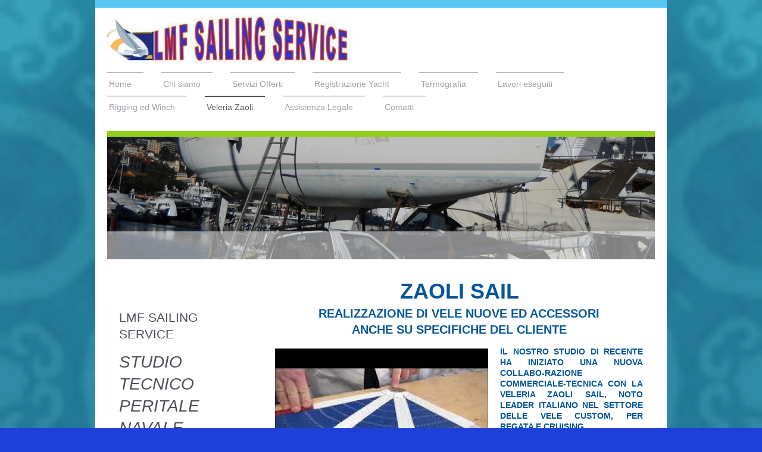

--- FILE ---
content_type: text/html; charset=UTF-8
request_url: https://www.lmf-sailingservice.com/veleria-zaoli/
body_size: 6982
content:
<!DOCTYPE html>
<html lang="it"  ><head prefix="og: http://ogp.me/ns# fb: http://ogp.me/ns/fb# business: http://ogp.me/ns/business#">
    <meta http-equiv="Content-Type" content="text/html; charset=utf-8"/>
    <meta name="generator" content="IONOS MyWebsite"/>
        
    <link rel="dns-prefetch" href="//cdn.website-start.de/"/>
    <link rel="dns-prefetch" href="//108.mod.mywebsite-editor.com"/>
    <link rel="dns-prefetch" href="https://108.sb.mywebsite-editor.com/"/>
    <link rel="shortcut icon" href="https://www.lmf-sailingservice.com/s/misc/favicon.png?1558451758"/>
        <link rel="apple-touch-icon" href="https://www.lmf-sailingservice.com/s/misc/touchicon.png?1558452823"/>
        <title>PERIZIE NAUTICHE - PERITO NAUTICO - LMF SAILING SERVICE-RIPARAZIONE VELE-BARCHE USATEAW-11330944174 - Veleria Zaoli</title>
    <style type="text/css">@media screen and (max-device-width: 1024px) {.diyw a.switchViewWeb {display: inline !important;}}</style>
    <style type="text/css">@media screen and (min-device-width: 1024px) {
            .mediumScreenDisabled { display:block }
            .smallScreenDisabled { display:block }
        }
        @media screen and (max-device-width: 1024px) { .mediumScreenDisabled { display:none } }
        @media screen and (max-device-width: 568px) { .smallScreenDisabled { display:none } }
                @media screen and (min-width: 1024px) {
            .mobilepreview .mediumScreenDisabled { display:block }
            .mobilepreview .smallScreenDisabled { display:block }
        }
        @media screen and (max-width: 1024px) { .mobilepreview .mediumScreenDisabled { display:none } }
        @media screen and (max-width: 568px) { .mobilepreview .smallScreenDisabled { display:none } }</style>
    <meta name="viewport" content="width=device-width, initial-scale=1, maximum-scale=1, minimal-ui"/>

<meta name="format-detection" content="telephone=no"/>
        <meta name="keywords" content="perizie nautiche, perito nautico, Imbarcazioni a vela, vele riparazione, barche usate a motore  AW-11330944174"/>
            <meta name="description" content="Perizie Nautiche e servizi di consulenza  per la nautica da diporto.AW-11330944174"/>
            <meta name="robots" content="index,follow"/>
        <link href="//cdn.website-start.de/templates/2115/style.css?1763478093678" rel="stylesheet" type="text/css"/>
    <link href="https://www.lmf-sailingservice.com/s/style/theming.css?1691758915" rel="stylesheet" type="text/css"/>
    <link href="//cdn.website-start.de/app/cdn/min/group/web.css?1763478093678" rel="stylesheet" type="text/css"/>
<link href="//cdn.website-start.de/app/cdn/min/moduleserver/css/it_IT/common,shoppingbasket?1763478093678" rel="stylesheet" type="text/css"/>
    <link href="//cdn.website-start.de/app/cdn/min/group/mobilenavigation.css?1763478093678" rel="stylesheet" type="text/css"/>
    <link href="https://108.sb.mywebsite-editor.com/app/logstate2-css.php?site=93647697&amp;t=1768565428" rel="stylesheet" type="text/css"/>

<script type="text/javascript">
    /* <![CDATA[ */
var stagingMode = '';
    /* ]]> */
</script>
<script src="https://108.sb.mywebsite-editor.com/app/logstate-js.php?site=93647697&amp;t=1768565428"></script>

    <link href="//cdn.website-start.de/templates/2115/print.css?1763478093678" rel="stylesheet" media="print" type="text/css"/>
    <script type="text/javascript">
    /* <![CDATA[ */
    var systemurl = 'https://108.sb.mywebsite-editor.com/';
    var webPath = '/';
    var proxyName = '';
    var webServerName = 'www.lmf-sailingservice.com';
    var sslServerUrl = 'https://www.lmf-sailingservice.com';
    var nonSslServerUrl = 'http://www.lmf-sailingservice.com';
    var webserverProtocol = 'http://';
    var nghScriptsUrlPrefix = '//108.mod.mywebsite-editor.com';
    var sessionNamespace = 'DIY_SB';
    var jimdoData = {
        cdnUrl:  '//cdn.website-start.de/',
        messages: {
            lightBox: {
    image : 'Immagine',
    of: 'di'
}

        },
        isTrial: 0,
        pageId: 921053799    };
    var script_basisID = "93647697";

    diy = window.diy || {};
    diy.web = diy.web || {};

        diy.web.jsBaseUrl = "//cdn.website-start.de/s/build/";

    diy.context = diy.context || {};
    diy.context.type = diy.context.type || 'web';
    /* ]]> */
</script>

<script type="text/javascript" src="//cdn.website-start.de/app/cdn/min/group/web.js?1763478093678" crossorigin="anonymous"></script><script type="text/javascript" src="//cdn.website-start.de/s/build/web.bundle.js?1763478093678" crossorigin="anonymous"></script><script type="text/javascript" src="//cdn.website-start.de/app/cdn/min/group/mobilenavigation.js?1763478093678" crossorigin="anonymous"></script><script src="//cdn.website-start.de/app/cdn/min/moduleserver/js/it_IT/common,shoppingbasket?1763478093678"></script>
<script type="text/javascript" src="https://cdn.website-start.de/proxy/apps/ie7nah/resource/dependencies/"></script><script type="text/javascript">
                    if (typeof require !== 'undefined') {
                        require.config({
                            waitSeconds : 10,
                            baseUrl : 'https://cdn.website-start.de/proxy/apps/ie7nah/js/'
                        });
                    }
                </script><script type="text/javascript" src="//cdn.website-start.de/app/cdn/min/group/pfcsupport.js?1763478093678" crossorigin="anonymous"></script>    <meta property="og:type" content="business.business"/>
    <meta property="og:url" content="https://www.lmf-sailingservice.com/veleria-zaoli/"/>
    <meta property="og:title" content="PERIZIE NAUTICHE - PERITO NAUTICO - LMF SAILING SERVICE-RIPARAZIONE VELE-BARCHE USATEAW-11330944174 - Veleria Zaoli"/>
            <meta property="og:description" content="Perizie Nautiche e servizi di consulenza  per la nautica da diporto.AW-11330944174"/>
                <meta property="og:image" content="https://www.lmf-sailingservice.com/s/misc/logo.jpg?t=1765829327"/>
        <meta property="business:contact_data:country_name" content="Italia"/>
    
    
    
    
    
    
    
    
</head>


<body class="body diyBgActive  cc-pagemode-default diyfeSidebarLeft diy-market-it_IT" data-pageid="921053799" id="page-921053799">
    
    <div class="diyw">
        <!-- master-2 -->
<div class="diyweb">
	
<nav id="diyfeMobileNav" class="diyfeCA diyfeCA3" role="navigation">
    <a title="Apri/Chiudi navigazione">Apri/Chiudi navigazione</a>
    <ul class="mainNav1"><li class=" hasSubNavigation"><a data-page-id="920702148" href="https://www.lmf-sailingservice.com/" class=" level_1"><span>Home</span></a></li><li class=" hasSubNavigation"><a data-page-id="920702149" href="https://www.lmf-sailingservice.com/chi-siamo/" class=" level_1"><span>Chi siamo</span></a></li><li class=" hasSubNavigation"><a data-page-id="920702462" href="https://www.lmf-sailingservice.com/servizi-offerti/" class=" level_1"><span>Servizi Offerti</span></a></li><li class=" hasSubNavigation"><a data-page-id="921093199" href="https://www.lmf-sailingservice.com/registrazione-yacht/" class=" level_1"><span>Registrazione Yacht</span></a></li><li class=" hasSubNavigation"><a data-page-id="921077535" href="https://www.lmf-sailingservice.com/termografia/" class=" level_1"><span>Termografia</span></a></li><li class=" hasSubNavigation"><a data-page-id="920702463" href="https://www.lmf-sailingservice.com/lavori-eseguiti/" class=" level_1"><span>Lavori eseguiti</span></a></li><li class=" hasSubNavigation"><a data-page-id="920704092" href="https://www.lmf-sailingservice.com/rigging-ed-winch/" class=" level_1"><span>Rigging ed Winch</span></a></li><li class="current hasSubNavigation"><a data-page-id="921053799" href="https://www.lmf-sailingservice.com/veleria-zaoli/" class="current level_1"><span>Veleria Zaoli</span></a></li><li class=" hasSubNavigation"><a data-page-id="920702464" href="https://www.lmf-sailingservice.com/assistenza-legale/" class=" level_1"><span>Assistenza Legale</span></a></li><li class=" hasSubNavigation"><a data-page-id="920702150" href="https://www.lmf-sailingservice.com/contatti/" class=" level_1"><span>Contatti</span></a></li></ul></nav>
			<div class="diywebLiveArea">
			<div id="diywebAppContainer1st"></div>
			</div>
	<div class="diywebLogo">
		<div class="diywebLiveArea">
			<div class="diywebMainGutter">
				<div class="diyfeGE">
					<div class="diyfeCA1">
						
    <style type="text/css" media="all">
        /* <![CDATA[ */
                .diyw #website-logo {
            text-align: left !important;
                        padding: 0px 0;
                    }
        
                /* ]]> */
    </style>

    <div id="website-logo">
            <a href="https://www.lmf-sailingservice.com/"><img class="website-logo-image" width="410" src="https://www.lmf-sailingservice.com/s/misc/logo.jpg?t=1765829328" alt=""/></a>

            
            </div>


					</div>
				</div>
			</div>
		</div>
	</div>
	<div class="diywebNav diywebNavMain diywebNav1 diywebNavHorizontal">
		<div class="diywebLiveArea">
			<div class="diywebMainGutter">
				<div class="diyfeGE diyfeCA diyfeCA2">
					<div class="diywebGutter">
						<div class="webnavigation"><ul id="mainNav1" class="mainNav1"><li class="navTopItemGroup_1"><a data-page-id="920702148" href="https://www.lmf-sailingservice.com/" class="level_1"><span>Home</span></a></li><li class="navTopItemGroup_2"><a data-page-id="920702149" href="https://www.lmf-sailingservice.com/chi-siamo/" class="level_1"><span>Chi siamo</span></a></li><li class="navTopItemGroup_3"><a data-page-id="920702462" href="https://www.lmf-sailingservice.com/servizi-offerti/" class="level_1"><span>Servizi Offerti</span></a></li><li class="navTopItemGroup_4"><a data-page-id="921093199" href="https://www.lmf-sailingservice.com/registrazione-yacht/" class="level_1"><span>Registrazione Yacht</span></a></li><li class="navTopItemGroup_5"><a data-page-id="921077535" href="https://www.lmf-sailingservice.com/termografia/" class="level_1"><span>Termografia</span></a></li><li class="navTopItemGroup_6"><a data-page-id="920702463" href="https://www.lmf-sailingservice.com/lavori-eseguiti/" class="level_1"><span>Lavori eseguiti</span></a></li><li class="navTopItemGroup_7"><a data-page-id="920704092" href="https://www.lmf-sailingservice.com/rigging-ed-winch/" class="level_1"><span>Rigging ed Winch</span></a></li><li class="navTopItemGroup_8"><a data-page-id="921053799" href="https://www.lmf-sailingservice.com/veleria-zaoli/" class="current level_1"><span>Veleria Zaoli</span></a></li><li class="navTopItemGroup_9"><a data-page-id="920702464" href="https://www.lmf-sailingservice.com/assistenza-legale/" class="level_1"><span>Assistenza Legale</span></a></li><li class="navTopItemGroup_10"><a data-page-id="920702150" href="https://www.lmf-sailingservice.com/contatti/" class="level_1"><span>Contatti</span></a></li></ul></div>
					</div>
				</div>
			</div>
		</div>
	</div>
	<div class="diywebEmotionHeader">
		<div class="diywebLiveArea">
			<div class="diywebMainGutter">
				<div class="diyfeGE">
					<div class="diywebGutter">
						
<style type="text/css" media="all">
.diyw div#emotion-header {
        max-width: 920px;
        max-height: 206px;
                background: #eeeeee;
    }

.diyw div#emotion-header-title-bg {
    left: 0%;
    top: 43%;
    width: 100%;
    height: 23%;

    background-color: #FFFFFF;
    opacity: 0.50;
    filter: alpha(opacity = 50);
    }

.diyw div#emotion-header strong#emotion-header-title {
    left: 8%;
    top: 42%;
    color: #000000;
        font: normal normal 24px/120% Helvetica, 'Helvetica Neue', 'Trebuchet MS', sans-serif;
}

.diyw div#emotion-no-bg-container{
    max-height: 206px;
}

.diyw div#emotion-no-bg-container .emotion-no-bg-height {
    margin-top: 22.39%;
}
</style>
<div id="emotion-header" data-action="loadView" data-params="active" data-imagescount="8">
            <img src="https://www.lmf-sailingservice.com/s/img/emotionheader5808669478.jpg?1543511918.920px.206px" id="emotion-header-img" alt=""/>
            
        <div id="ehSlideshowPlaceholder">
            <div id="ehSlideShow">
                <div class="slide-container">
                                        <div style="background-color: #eeeeee">
                            <img src="https://www.lmf-sailingservice.com/s/img/emotionheader5808669478.jpg?1543511918.920px.206px" alt=""/>
                        </div>
                                    </div>
            </div>
        </div>


        <script type="text/javascript">
        //<![CDATA[
                diy.module.emotionHeader.slideShow.init({ slides: [{"url":"https:\/\/www.lmf-sailingservice.com\/s\/img\/emotionheader5808669478.jpg?1543511918.920px.206px","image_alt":"","bgColor":"#eeeeee"},{"url":"https:\/\/www.lmf-sailingservice.com\/s\/img\/emotionheader5808669478_1.jpg?1543511918.920px.206px","image_alt":"","bgColor":"#eeeeee"},{"url":"https:\/\/www.lmf-sailingservice.com\/s\/img\/emotionheader5808669478_2.jpg?1543511918.920px.206px","image_alt":"","bgColor":"#eeeeee"},{"url":"https:\/\/www.lmf-sailingservice.com\/s\/img\/emotionheader5808669478_3.jpg?1543511918.920px.206px","image_alt":"","bgColor":"#eeeeee"},{"url":"https:\/\/www.lmf-sailingservice.com\/s\/img\/emotionheader5808669478_4.jpg?1543511918.920px.206px","image_alt":"","bgColor":"#eeeeee"},{"url":"https:\/\/www.lmf-sailingservice.com\/s\/img\/emotionheader5808669478_5.jpg?1543511918.920px.206px","image_alt":"","bgColor":"#eeeeee"},{"url":"https:\/\/www.lmf-sailingservice.com\/s\/img\/emotionheader5808669478_6.jpg?1543511918.920px.206px","image_alt":"","bgColor":"#eeeeee"},{"url":"https:\/\/www.lmf-sailingservice.com\/s\/img\/emotionheader5808669478_7.jpg?1543511918.920px.206px","image_alt":"","bgColor":"#eeeeee"}] });
        //]]>
        </script>

    
    
                  	<div id="emotion-header-title-bg"></div>
    
            <strong id="emotion-header-title" style="text-align: left"></strong>
                    <div class="notranslate">
                <svg xmlns="http://www.w3.org/2000/svg" version="1.1" id="emotion-header-title-svg" viewBox="0 0 920 206" preserveAspectRatio="xMinYMin meet"><text style="font-family:Helvetica, 'Helvetica Neue', 'Trebuchet MS', sans-serif;font-size:24px;font-style:normal;font-weight:normal;fill:#000000;line-height:1.2em;"><tspan x="0" style="text-anchor: start" dy="0.95em"> </tspan></text></svg>
            </div>
            
    
    <script type="text/javascript">
    //<![CDATA[
    (function ($) {
        function enableSvgTitle() {
                        var titleSvg = $('svg#emotion-header-title-svg'),
                titleHtml = $('#emotion-header-title'),
                emoWidthAbs = 920,
                emoHeightAbs = 206,
                offsetParent,
                titlePosition,
                svgBoxWidth,
                svgBoxHeight;

                        if (titleSvg.length && titleHtml.length) {
                offsetParent = titleHtml.offsetParent();
                titlePosition = titleHtml.position();
                svgBoxWidth = titleHtml.width();
                svgBoxHeight = titleHtml.height();

                                titleSvg.get(0).setAttribute('viewBox', '0 0 ' + svgBoxWidth + ' ' + svgBoxHeight);
                titleSvg.css({
                   left: Math.roundTo(100 * titlePosition.left / offsetParent.width(), 3) + '%',
                   top: Math.roundTo(100 * titlePosition.top / offsetParent.height(), 3) + '%',
                   width: Math.roundTo(100 * svgBoxWidth / emoWidthAbs, 3) + '%',
                   height: Math.roundTo(100 * svgBoxHeight / emoHeightAbs, 3) + '%'
                });

                titleHtml.css('visibility','hidden');
                titleSvg.css('visibility','visible');
            }
        }

        
            var posFunc = function($, overrideSize) {
                var elems = [], containerWidth, containerHeight;
                                    elems.push({
                        selector: '#emotion-header-title',
                        overrideSize: true,
                        horPos: 13,
                        vertPos: 47                    });
                    lastTitleWidth = $('#emotion-header-title').width();
                                                elems.push({
                    selector: '#emotion-header-title-bg',
                    horPos: 0,
                    vertPos: 100                });
                                
                containerWidth = parseInt('920');
                containerHeight = parseInt('206');

                for (var i = 0; i < elems.length; ++i) {
                    var el = elems[i],
                        $el = $(el.selector),
                        pos = {
                            left: el.horPos,
                            top: el.vertPos
                        };
                    if (!$el.length) continue;
                    var anchorPos = $el.anchorPosition();
                    anchorPos.$container = $('#emotion-header');

                    if (overrideSize === true || el.overrideSize === true) {
                        anchorPos.setContainerSize(containerWidth, containerHeight);
                    } else {
                        anchorPos.setContainerSize(null, null);
                    }

                    var pxPos = anchorPos.fromAnchorPosition(pos),
                        pcPos = anchorPos.toPercentPosition(pxPos);

                    var elPos = {};
                    if (!isNaN(parseFloat(pcPos.top)) && isFinite(pcPos.top)) {
                        elPos.top = pcPos.top + '%';
                    }
                    if (!isNaN(parseFloat(pcPos.left)) && isFinite(pcPos.left)) {
                        elPos.left = pcPos.left + '%';
                    }
                    $el.css(elPos);
                }

                // switch to svg title
                enableSvgTitle();
            };

                        var $emotionImg = jQuery('#emotion-header-img');
            if ($emotionImg.length > 0) {
                // first position the element based on stored size
                posFunc(jQuery, true);

                // trigger reposition using the real size when the element is loaded
                var ehLoadEvTriggered = false;
                $emotionImg.one('load', function(){
                    posFunc(jQuery);
                    ehLoadEvTriggered = true;
                                        diy.module.emotionHeader.slideShow.start();
                                    }).each(function() {
                                        if(this.complete || typeof this.complete === 'undefined') {
                        jQuery(this).load();
                    }
                });

                                noLoadTriggeredTimeoutId = setTimeout(function() {
                    if (!ehLoadEvTriggered) {
                        posFunc(jQuery);
                    }
                    window.clearTimeout(noLoadTriggeredTimeoutId)
                }, 5000);//after 5 seconds
            } else {
                jQuery(function(){
                    posFunc(jQuery);
                });
            }

                        if (jQuery.isBrowser && jQuery.isBrowser.ie8) {
                var longTitleRepositionCalls = 0;
                longTitleRepositionInterval = setInterval(function() {
                    if (lastTitleWidth > 0 && lastTitleWidth != jQuery('#emotion-header-title').width()) {
                        posFunc(jQuery);
                    }
                    longTitleRepositionCalls++;
                    // try this for 5 seconds
                    if (longTitleRepositionCalls === 5) {
                        window.clearInterval(longTitleRepositionInterval);
                    }
                }, 1000);//each 1 second
            }

            }(jQuery));
    //]]>
    </script>

    </div>

					</div>
				</div>
			</div>
		</div>
	</div>
	<div class="diywebContent">
		<div class="diywebLiveArea">
			<div class="diywebMainGutter">
				<div class="diyfeGridGroup diyfeCA diyfeCA1">
					<div class="diywebMain diyfeGE">
						<div class="diywebGutter">
							
        <div id="content_area">
        	<div id="content_start"></div>
        	
        
        <div id="matrix_1025920112" class="sortable-matrix" data-matrixId="1025920112"><div class="n module-type-text diyfeLiveArea "> <p style="text-align: center;"><span style="font-size:36px;"><strong><span style="color:#03579B;"> ZAOLI SAIL </span></strong></span></p>
<p style="text-align: center;"><span style="font-size:20px;"><strong><span style="color:#03579B;">REALIZZAZIONE DI VELE NUOVE ED ACCESSORI</span></strong></span></p>
<p style="text-align: center;"><span style="font-size:20px;"><strong><span style="color:#03579B;">ANCHE SU </span></strong></span><strong style="font-size: 20px;"><span style="color:#03579B;">SPECIFICHE DEL CLIENTE</span></strong></p> </div><div class="n module-type-textWithImage diyfeLiveArea "> 
<div class="clearover " id="textWithImage-5808650240">
<div class="align-container imgleft imgblock" style="max-width: 100%; width: 358px;">
    <a class="imagewrapper" href="https://www.lmf-sailingservice.com/s/cc_images/teaserbox_2473948858.jpg?t=1543511881" rel="lightbox[5808650240]">
        <img src="https://www.lmf-sailingservice.com/s/cc_images/cache_2473948858.jpg?t=1543511881" id="image_5808650240" alt="" style="width:100%"/>
    </a>


</div> 
<div class="textwrapper">
<p style="text-align: justify;"><strong><span style="color:#03579B;">IL NOSTRO STUDIO DI RECENTE HA INIZIATO UNA NUOVA COLLABO-RAZIONE  COMMERCIALE-TECNICA CON LA VELERIA ZAOLI SAIL, NOTO LEADER
ITALIANO NEL SETTORE DELLE VELE CUSTOM, PER REGATA E CRUISING.</span></strong></p>
<p style="text-align: justify;"> </p>
<p style="text-align: justify;"><strong><span style="color:#03579B;">E' POSSIBILE SODDSFARE OGNI ESIZENGA DEL CLIENTE DATO CHE LE VELE VENGONO PROGETTATE ED ASSEMBLATE ALL'INTERNO DELLA VELERIA DI
SANTO STEFANO A MARE, NEL NUOVO LOFT SITO NEL MARINA DI AREGAI</span>.</strong> </p>
<p style="text-align: justify;"> </p>
<p style="text-align: justify;"><strong><span style="color:#03579B;">NON ESITATE A CONTATTARCI PER QUALSIASI CONSIGLIO OD ESIGENZA, IN ALTERNATIVA POTETE VISITATE DIRETTAMENTE IL SITO DELLA 
ZAOLI SAIL, CLICCANDO QUI SOTTO.</span></strong></p>
<p style="text-align: justify;"> </p>
</div>
</div> 
<script type="text/javascript">
    //<![CDATA[
    jQuery(document).ready(function($){
        var $target = $('#textWithImage-5808650240');

        if ($.fn.swipebox && Modernizr.touch) {
            $target
                .find('a[rel*="lightbox"]')
                .addClass('swipebox')
                .swipebox();
        } else {
            $target.tinyLightbox({
                item: 'a[rel*="lightbox"]',
                cycle: false,
                hideNavigation: true
            });
        }
    });
    //]]>
</script>
 </div><div class="n module-type-button diyfeLiveArea "> <div class="module-button-container" style="text-align:center;width:100%">
    <a href="http://www.zaolicruising.com" class="diyfeLinkAsButton" target="_blank" style="background-color: #03579B !important;border-color: #03579B !important;">Veleria zaoli sail</a></div>
 </div><div class="n module-type-imageSubtitle diyfeLiveArea "> <div class="clearover imageSubtitle imageFitWidth" id="imageSubtitle-5808669583">
    <div class="align-container align-left" style="max-width: 618px">
        <a class="imagewrapper" href="https://www.lmf-sailingservice.com/s/cc_images/teaserbox_2473993428.jpg?t=1543512410" rel="lightbox[5808669583]">
            <img id="image_2473993428" src="https://www.lmf-sailingservice.com/s/cc_images/cache_2473993428.jpg?t=1543512410" alt="" style="max-width: 618px; height:auto"/>
        </a>

        
    </div>

</div>

<script type="text/javascript">
//<![CDATA[
jQuery(function($) {
    var $target = $('#imageSubtitle-5808669583');

    if ($.fn.swipebox && Modernizr.touch) {
        $target
            .find('a[rel*="lightbox"]')
            .addClass('swipebox')
            .swipebox();
    } else {
        $target.tinyLightbox({
            item: 'a[rel*="lightbox"]',
            cycle: false,
            hideNavigation: true
        });
    }
});
//]]>
</script>
 </div></div>
        
        
        </div>
						</div>
					</div>
					<div class="diywebSecondary diyfeGE diyfeCA diyfeCA3">
						<div class="diywebNav diywebNav23 diywebHideOnSmall">
							<div class="diyfeGE">
								<div class="diywebGutter">
									<div class="webnavigation"></div>
								</div>
							</div>
						</div>
						<div class="diywebSidebar">
							<div class="diyfeGE">
								<div class="diywebGutter">
									<div id="matrix_1025028613" class="sortable-matrix" data-matrixId="1025028613"><div class="n module-type-header diyfeLiveArea "> <h2><span class="diyfeDecoration">LMF SAILING SERVICE</span></h2> </div><div class="n module-type-header diyfeLiveArea "> <h1><span class="diyfeDecoration">STUDIO TECNICO PERITALE NAVALE</span></h1> </div><div class="n module-type-hr diyfeLiveArea "> <div style="padding: 0px 0px">
    <div class="hr"></div>
</div>
 </div><div class="n module-type-text diyfeLiveArea "> <p style="text-align: justify;"><span style="color: #0231f9;"><em><strong>Lo Studio offre servizi di consulenza nel settore della nautica da Diporto come: Acquisto, Vendita, Collaudi, Test,
Skipperaggio, Scuola Vela, Patenti nautiche.</strong></em></span></p> </div><div class="n module-type-imageSubtitle diyfeLiveArea "> <div class="clearover imageSubtitle" id="imageSubtitle-5790446280">
    <div class="align-container align-left" style="max-width: 266px">
        <a class="imagewrapper" href="https://www.lmf-sailingservice.com/s/cc_images/cache_2437472445.jpg?t=1398352786" rel="lightbox[5790446280]" title="CONTESSA 32">
            <img id="image_2437472445" src="https://www.lmf-sailingservice.com/s/cc_images/cache_2437472445.jpg?t=1398352786" alt="" style="max-width: 266px; height:auto"/>
        </a>

                <span class="caption">CONTESSA 32</span>
        
    </div>

</div>

<script type="text/javascript">
//<![CDATA[
jQuery(function($) {
    var $target = $('#imageSubtitle-5790446280');

    if ($.fn.swipebox && Modernizr.touch) {
        $target
            .find('a[rel*="lightbox"]')
            .addClass('swipebox')
            .swipebox();
    } else {
        $target.tinyLightbox({
            item: 'a[rel*="lightbox"]',
            cycle: false,
            hideNavigation: true
        });
    }
});
//]]>
</script>
 </div><div class="n module-type-imageSubtitle diyfeLiveArea "> <div class="clearover imageSubtitle imageFitWidth" id="imageSubtitle-5801515477">
    <div class="align-container align-left" style="max-width: 266px">
        <a class="imagewrapper" href="https://www.lmf-sailingservice.com/s/cc_images/teaserbox_2458153442.jpg?t=1512219895" rel="lightbox[5801515477]" title="Controllo NDT ad Ultrasuoni">
            <img id="image_2458153442" src="https://www.lmf-sailingservice.com/s/cc_images/cache_2458153442.jpg?t=1512219895" alt="" style="max-width: 266px; height:auto"/>
        </a>

                <span class="caption">Controllo NDT ad Ultrasuoni</span>
        
    </div>

</div>

<script type="text/javascript">
//<![CDATA[
jQuery(function($) {
    var $target = $('#imageSubtitle-5801515477');

    if ($.fn.swipebox && Modernizr.touch) {
        $target
            .find('a[rel*="lightbox"]')
            .addClass('swipebox')
            .swipebox();
    } else {
        $target.tinyLightbox({
            item: 'a[rel*="lightbox"]',
            cycle: false,
            hideNavigation: true
        });
    }
});
//]]>
</script>
 </div></div>
								</div>
							</div>
						</div>
					</div>
				</div>
			</div>
		</div>
	</div>
	<div class="diywebFooter">
		<div class="diywebLiveArea">
			<div class="diywebMainGutter">
				<div class="diyfeGE diywebPull diyfeCA diyfeCA4">
					<div class="diywebGutter">
						<div id="contentfooter">
    <div class="leftrow">
                        <a rel="nofollow" href="javascript:window.print();">
                    <img class="inline" height="14" width="18" src="//cdn.website-start.de/s/img/cc/printer.gif" alt=""/>
                    Stampa                </a> <span class="footer-separator">|</span>
                <a href="https://www.lmf-sailingservice.com/sitemap/">Mappa del sito</a>
                        <br/> © Marco Francesco Lauricella VIA DEI GIGLI 10 20065 Inzago AW-11330944174
            </div>
    <script type="text/javascript">
        window.diy.ux.Captcha.locales = {
            generateNewCode: 'Genera nuovo codice',
            enterCode: 'Inserisci il codice'
        };
        window.diy.ux.Cap2.locales = {
            generateNewCode: 'Genera nuovo codice',
            enterCode: 'Inserisci il codice'
        };
    </script>
    <div class="rightrow">
                    <span class="loggedout">
                <a rel="nofollow" id="login" href="https://login.1and1-editor.com/93647697/www.lmf-sailingservice.com/it?pageId=921053799">
                    Accedi                </a>
            </span>
                <p><a class="diyw switchViewWeb" href="javascript:switchView('desktop');">Vista web</a><a class="diyw switchViewMobile" href="javascript:switchView('mobile');"> Vista Mobile</a></p>
                <span class="loggedin">
            <a rel="nofollow" id="logout" href="https://108.sb.mywebsite-editor.com/app/cms/logout.php">Esci</a> <span class="footer-separator">|</span>
            <a rel="nofollow" id="edit" href="https://108.sb.mywebsite-editor.com/app/93647697/921053799/">Modifica pagina</a>
        </span>
    </div>
</div>
            <div id="loginbox" class="hidden">
                <script type="text/javascript">
                    /* <![CDATA[ */
                    function forgotpw_popup() {
                        var url = 'https://password.1and1.it/xml/request/RequestStart';
                        fenster = window.open(url, "fenster1", "width=600,height=400,status=yes,scrollbars=yes,resizable=yes");
                        // IE8 doesn't return the window reference instantly or at all.
                        // It may appear the call failed and fenster is null
                        if (fenster && fenster.focus) {
                            fenster.focus();
                        }
                    }
                    /* ]]> */
                </script>
                                <img class="logo" src="//cdn.website-start.de/s/img/logo.gif" alt="IONOS" title="IONOS"/>

                <div id="loginboxOuter"></div>
            </div>
        

					</div>
				</div>
			</div>
		</div>
	</div>
</div>    </div>

    
    </body>


<!-- rendered at Mon, 15 Dec 2025 21:08:48 +0100 -->
</html>


--- FILE ---
content_type: text/css
request_url: https://www.lmf-sailingservice.com/s/style/theming.css?1691758915
body_size: 6004
content:
html body {
  background-color: #1e40d8;
}
body.diyBgActive .diyw .diyweb {
  background-image: none !important;
  background-color: transparent !important;
}
.diyw .diyweb {
  background-color: transparent !important;
}
.diyw .diyweb,
.diyw .diyfeCA .diyfeCA .diyfeCA .diyfeCA .diyfeCA0,
.diyw .diyfeCA .diyfeCA .diyfeCA .diyfeCA0,
.diyw .diyfeCA .diyfeCA .diyfeCA0,
.diyw .diyfeCA .diyfeCA0,
.diyw .diyfeCA0 {
  background-color: #1e40d8;
  color: #e9ecfb;
  font-family: Helvetica, 'Helvetica Neue', 'Trebuchet MS', sans-serif;
  font-style: normal;
  font-size: 14px;
  font-weight: normal;
}
.diyw .diyweb h1,
.diyw .diyfeCA .diyfeCA .diyfeCA .diyfeCA .diyfeCA0 h1,
.diyw .diyfeCA .diyfeCA .diyfeCA .diyfeCA0 h1,
.diyw .diyfeCA .diyfeCA .diyfeCA0 h1,
.diyw .diyfeCA .diyfeCA0 h1,
.diyw .diyfeCA0 h1 {
  color: #e9ecfb;
  font-family: Helvetica, 'Helvetica Neue', 'Trebuchet MS', sans-serif;
  font-style: normal;
  font-size: 32px;
  font-weight: bold;
  text-align: left;
}
.diyw .diyweb h2,
.diyw .diyfeCA .diyfeCA .diyfeCA .diyfeCA .diyfeCA0 h2,
.diyw .diyfeCA .diyfeCA .diyfeCA .diyfeCA0 h2,
.diyw .diyfeCA .diyfeCA .diyfeCA0 h2,
.diyw .diyfeCA .diyfeCA0 h2,
.diyw .diyfeCA0 h2 {
  color: #e9ecfb;
  font-family: Helvetica, 'Helvetica Neue', 'Trebuchet MS', sans-serif;
  font-style: normal;
  font-size: 24px;
  font-weight: bold;
  text-align: left;
}
.diyw .diyweb p,
.diyw .diyfeCA .diyfeCA .diyfeCA .diyfeCA .diyfeCA0 p,
.diyw .diyfeCA .diyfeCA .diyfeCA .diyfeCA0 p,
.diyw .diyfeCA .diyfeCA .diyfeCA0 p,
.diyw .diyfeCA .diyfeCA0 p,
.diyw .diyfeCA0 p {
  color: #e9ecfb;
  font-family: Helvetica, 'Helvetica Neue', 'Trebuchet MS', sans-serif;
  font-style: normal;
  font-size: 14px;
  font-weight: normal;
}
.diyw .diyweb a,
.diyw .diyfeCA .diyfeCA .diyfeCA .diyfeCA .diyfeCA0 a,
.diyw .diyfeCA .diyfeCA .diyfeCA .diyfeCA0 a,
.diyw .diyfeCA .diyfeCA .diyfeCA0 a,
.diyw .diyfeCA .diyfeCA0 a,
.diyw .diyfeCA0 a {
  color: #e9ecfb;
  font-style: normal;
  font-weight: normal;
}
.diyw .diyweb .diyfeLinkAsButton,
.diyw .diyfeCA .diyfeCA .diyfeCA .diyfeCA .diyfeCA0 .diyfeLinkAsButton,
.diyw .diyfeCA .diyfeCA .diyfeCA .diyfeCA0 .diyfeLinkAsButton,
.diyw .diyfeCA .diyfeCA .diyfeCA0 .diyfeLinkAsButton,
.diyw .diyfeCA .diyfeCA0 .diyfeLinkAsButton,
.diyw .diyfeCA0 .diyfeLinkAsButton {
  background: #e9ecfb;
  color: #1b1e2c;
  border: solid 1px #e9ecfb;
}
.diyw .diyweb .mainNav1 a,
.diyw .diyfeCA .diyfeCA .diyfeCA .diyfeCA .diyfeCA0 .mainNav1 a,
.diyw .diyfeCA .diyfeCA .diyfeCA .diyfeCA0 .mainNav1 a,
.diyw .diyfeCA .diyfeCA .diyfeCA0 .mainNav1 a,
.diyw .diyfeCA .diyfeCA0 .mainNav1 a,
.diyw .diyfeCA0 .mainNav1 a {
  color: #e9ecfb;
  font-family: Helvetica, 'Helvetica Neue', 'Trebuchet MS', sans-serif;
  font-style: normal;
  font-size: 14px;
  font-weight: normal;
}
.diyw .diyweb .mainNav2 a,
.diyw .diyfeCA .diyfeCA .diyfeCA .diyfeCA .diyfeCA0 .mainNav2 a,
.diyw .diyfeCA .diyfeCA .diyfeCA .diyfeCA0 .mainNav2 a,
.diyw .diyfeCA .diyfeCA .diyfeCA0 .mainNav2 a,
.diyw .diyfeCA .diyfeCA0 .mainNav2 a,
.diyw .diyfeCA0 .mainNav2 a {
  color: #e9ecfb;
  font-family: Helvetica, 'Helvetica Neue', 'Trebuchet MS', sans-serif;
  font-style: normal;
  font-size: 14px;
  font-weight: normal;
}
.diyw .diyweb .hr,
.diyw .diyfeCA .diyfeCA .diyfeCA .diyfeCA .diyfeCA0 .hr,
.diyw .diyfeCA .diyfeCA .diyfeCA .diyfeCA0 .hr,
.diyw .diyfeCA .diyfeCA .diyfeCA0 .hr,
.diyw .diyfeCA .diyfeCA0 .hr,
.diyw .diyfeCA0 .hr {
  border-color: #91a2ef;
  border-bottom-style: solid;
  border-bottom-width: 1px;
}
.diyw .diyweb .h1,
.diyw .diyfeCA .diyfeCA .diyfeCA .diyfeCA .diyfeCA0 .h1,
.diyw .diyfeCA .diyfeCA .diyfeCA .diyfeCA0 .h1,
.diyw .diyfeCA .diyfeCA .diyfeCA0 .h1,
.diyw .diyfeCA .diyfeCA0 .h1,
.diyw .diyfeCA0 .h1 {
  color: #e9ecfb;
  font-family: Helvetica, 'Helvetica Neue', 'Trebuchet MS', sans-serif;
  font-style: normal;
  font-size: 32px;
  font-weight: bold;
  text-align: left;
}
.diyw .diyfeCA .diyfeCA .diyfeCA .diyfeCA .diyfeCA1,
.diyw .diyfeCA .diyfeCA .diyfeCA .diyfeCA1,
.diyw .diyfeCA .diyfeCA .diyfeCA1,
.diyw .diyfeCA .diyfeCA1,
.diyw .diyfeCA1 {
  background-color: #ffffff;
  color: #757575;
  font-family: 'Century Gothic', 'Avant Garde', Muli, sans-serif;
  font-style: normal;
  font-size: 14px;
  font-weight: normal;
}
.diyw .diyfeCA .diyfeCA .diyfeCA .diyfeCA .diyfeCA1 h1,
.diyw .diyfeCA .diyfeCA .diyfeCA .diyfeCA1 h1,
.diyw .diyfeCA .diyfeCA .diyfeCA1 h1,
.diyw .diyfeCA .diyfeCA1 h1,
.diyw .diyfeCA1 h1 {
  color: #4f4f58;
  font-family: 'Century Gothic', 'Avant Garde', Muli, sans-serif;
  font-style: italic;
  font-size: 28px;
  font-weight: normal;
  text-align: left;
}
.diyw .diyfeCA .diyfeCA .diyfeCA .diyfeCA .diyfeCA1 .h1-align,
.diyw .diyfeCA .diyfeCA .diyfeCA .diyfeCA1 .h1-align,
.diyw .diyfeCA .diyfeCA .diyfeCA1 .h1-align,
.diyw .diyfeCA .diyfeCA1 .h1-align,
.diyw .diyfeCA1 .h1-align {
  text-align: left;
}
.diyw .diyfeCA .diyfeCA .diyfeCA .diyfeCA .diyfeCA1 h2,
.diyw .diyfeCA .diyfeCA .diyfeCA .diyfeCA1 h2,
.diyw .diyfeCA .diyfeCA .diyfeCA1 h2,
.diyw .diyfeCA .diyfeCA1 h2,
.diyw .diyfeCA1 h2 {
  color: #474747;
  font-family: 'Century Gothic', 'Avant Garde', Muli, sans-serif;
  font-style: italic;
  font-size: 21px;
  font-weight: normal;
  text-align: left;
}
.diyw .diyfeCA .diyfeCA .diyfeCA .diyfeCA .diyfeCA1 .h2-align,
.diyw .diyfeCA .diyfeCA .diyfeCA .diyfeCA1 .h2-align,
.diyw .diyfeCA .diyfeCA .diyfeCA1 .h2-align,
.diyw .diyfeCA .diyfeCA1 .h2-align,
.diyw .diyfeCA1 .h2-align {
  text-align: left;
}
.diyw .diyfeCA .diyfeCA .diyfeCA .diyfeCA .diyfeCA1 p,
.diyw .diyfeCA .diyfeCA .diyfeCA .diyfeCA1 p,
.diyw .diyfeCA .diyfeCA .diyfeCA1 p,
.diyw .diyfeCA .diyfeCA1 p,
.diyw .diyfeCA1 p {
  color: #757575;
  font-family: 'Century Gothic', 'Avant Garde', Muli, sans-serif;
  font-style: normal;
  font-size: 14px;
  font-weight: normal;
}
.diyw .diyfeCA .diyfeCA .diyfeCA .diyfeCA .diyfeCA1 a,
.diyw .diyfeCA .diyfeCA .diyfeCA .diyfeCA1 a,
.diyw .diyfeCA .diyfeCA .diyfeCA1 a,
.diyw .diyfeCA .diyfeCA1 a,
.diyw .diyfeCA1 a {
  color: #4f4f58;
  font-style: normal;
  font-weight: normal;
}
.diyw .diyfeCA .diyfeCA .diyfeCA .diyfeCA .diyfeCA1 .diyfeLinkAsButton,
.diyw .diyfeCA .diyfeCA .diyfeCA .diyfeCA1 .diyfeLinkAsButton,
.diyw .diyfeCA .diyfeCA .diyfeCA1 .diyfeLinkAsButton,
.diyw .diyfeCA .diyfeCA1 .diyfeLinkAsButton,
.diyw .diyfeCA1 .diyfeLinkAsButton {
  background: #4f4f58;
  color: #ededee;
  border: solid 1px #4f4f58;
}
.diyw .diyfeCA .diyfeCA .diyfeCA .diyfeCA .diyfeCA1 .mainNav1 a,
.diyw .diyfeCA .diyfeCA .diyfeCA .diyfeCA1 .mainNav1 a,
.diyw .diyfeCA .diyfeCA .diyfeCA1 .mainNav1 a,
.diyw .diyfeCA .diyfeCA1 .mainNav1 a,
.diyw .diyfeCA1 .mainNav1 a {
  color: #474747;
  font-family: Helvetica, 'Helvetica Neue', 'Trebuchet MS', sans-serif;
  font-style: normal;
  font-size: 14px;
  font-weight: normal;
}
.diyw .diyfeCA .diyfeCA .diyfeCA .diyfeCA .diyfeCA1 .mainNav2 a,
.diyw .diyfeCA .diyfeCA .diyfeCA .diyfeCA1 .mainNav2 a,
.diyw .diyfeCA .diyfeCA .diyfeCA1 .mainNav2 a,
.diyw .diyfeCA .diyfeCA1 .mainNav2 a,
.diyw .diyfeCA1 .mainNav2 a {
  color: #474747;
  font-family: Helvetica, 'Helvetica Neue', 'Trebuchet MS', sans-serif;
  font-style: normal;
  font-size: 14px;
  font-weight: normal;
}
.diyw .diyfeCA .diyfeCA .diyfeCA .diyfeCA .diyfeCA1 .hr,
.diyw .diyfeCA .diyfeCA .diyfeCA .diyfeCA1 .hr,
.diyw .diyfeCA .diyfeCA .diyfeCA1 .hr,
.diyw .diyfeCA .diyfeCA1 .hr,
.diyw .diyfeCA1 .hr {
  border-color: #bababa;
  border-bottom-style: solid;
  border-bottom-width: 1px;
}
.diyw .diyfeCA .diyfeCA .diyfeCA .diyfeCA .diyfeCA1 .h1,
.diyw .diyfeCA .diyfeCA .diyfeCA .diyfeCA1 .h1,
.diyw .diyfeCA .diyfeCA .diyfeCA1 .h1,
.diyw .diyfeCA .diyfeCA1 .h1,
.diyw .diyfeCA1 .h1 {
  color: #4f4f58;
  font-family: 'Century Gothic', 'Avant Garde', Muli, sans-serif;
  font-style: italic;
  font-size: 28px;
  font-weight: normal;
  text-align: left;
}
.diyw .diyfeCA .diyfeCA .diyfeCA .diyfeCA .diyfeCA2,
.diyw .diyfeCA .diyfeCA .diyfeCA .diyfeCA2,
.diyw .diyfeCA .diyfeCA .diyfeCA2,
.diyw .diyfeCA .diyfeCA2,
.diyw .diyfeCA2 {
  background-color: #4f4f58;
  color: #ededee;
  font-family: Helvetica, 'Helvetica Neue', 'Trebuchet MS', sans-serif;
  font-style: normal;
  font-size: 14px;
  font-weight: normal;
}
.diyw .diyfeCA .diyfeCA .diyfeCA .diyfeCA .diyfeCA2 h1,
.diyw .diyfeCA .diyfeCA .diyfeCA .diyfeCA2 h1,
.diyw .diyfeCA .diyfeCA .diyfeCA2 h1,
.diyw .diyfeCA .diyfeCA2 h1,
.diyw .diyfeCA2 h1 {
  color: #ededee;
  font-family: Helvetica, 'Helvetica Neue', 'Trebuchet MS', sans-serif;
  font-style: normal;
  font-size: 32px;
  font-weight: bold;
  text-align: left;
}
.diyw .diyfeCA .diyfeCA .diyfeCA .diyfeCA .diyfeCA2 h2,
.diyw .diyfeCA .diyfeCA .diyfeCA .diyfeCA2 h2,
.diyw .diyfeCA .diyfeCA .diyfeCA2 h2,
.diyw .diyfeCA .diyfeCA2 h2,
.diyw .diyfeCA2 h2 {
  color: #ededee;
  font-family: Helvetica, 'Helvetica Neue', 'Trebuchet MS', sans-serif;
  font-style: normal;
  font-size: 24px;
  font-weight: bold;
  text-align: left;
}
.diyw .diyfeCA .diyfeCA .diyfeCA .diyfeCA .diyfeCA2 p,
.diyw .diyfeCA .diyfeCA .diyfeCA .diyfeCA2 p,
.diyw .diyfeCA .diyfeCA .diyfeCA2 p,
.diyw .diyfeCA .diyfeCA2 p,
.diyw .diyfeCA2 p {
  color: #ededee;
  font-family: Helvetica, 'Helvetica Neue', 'Trebuchet MS', sans-serif;
  font-style: normal;
  font-size: 14px;
  font-weight: normal;
}
.diyw .diyfeCA .diyfeCA .diyfeCA .diyfeCA .diyfeCA2 a,
.diyw .diyfeCA .diyfeCA .diyfeCA .diyfeCA2 a,
.diyw .diyfeCA .diyfeCA .diyfeCA2 a,
.diyw .diyfeCA .diyfeCA2 a,
.diyw .diyfeCA2 a {
  color: #ededee;
  font-style: normal;
  font-weight: normal;
}
.diyw .diyfeCA .diyfeCA .diyfeCA .diyfeCA .diyfeCA2 .diyfeLinkAsButton,
.diyw .diyfeCA .diyfeCA .diyfeCA .diyfeCA2 .diyfeLinkAsButton,
.diyw .diyfeCA .diyfeCA .diyfeCA2 .diyfeLinkAsButton,
.diyw .diyfeCA .diyfeCA2 .diyfeLinkAsButton,
.diyw .diyfeCA2 .diyfeLinkAsButton {
  background: #ededee;
  color: #1f1f20;
  border: solid 1px #ededee;
}
.diyw .diyfeCA .diyfeCA .diyfeCA .diyfeCA .diyfeCA2 .mainNav1 a,
.diyw .diyfeCA .diyfeCA .diyfeCA .diyfeCA2 .mainNav1 a,
.diyw .diyfeCA .diyfeCA .diyfeCA2 .mainNav1 a,
.diyw .diyfeCA .diyfeCA2 .mainNav1 a,
.diyw .diyfeCA2 .mainNav1 a {
  color: #9f9fa8;
  font-family: 'Century Gothic', 'Avant Garde', Muli, sans-serif;
  font-style: normal;
  font-size: 14px;
  font-weight: normal;
}
.diyw .diyfeCA .diyfeCA .diyfeCA .diyfeCA .diyfeCA2 .mainNav2 a,
.diyw .diyfeCA .diyfeCA .diyfeCA .diyfeCA2 .mainNav2 a,
.diyw .diyfeCA .diyfeCA .diyfeCA2 .mainNav2 a,
.diyw .diyfeCA .diyfeCA2 .mainNav2 a,
.diyw .diyfeCA2 .mainNav2 a {
  color: #ededee;
  font-family: Helvetica, 'Helvetica Neue', 'Trebuchet MS', sans-serif;
  font-style: normal;
  font-size: 14px;
  font-weight: normal;
}
.diyw .diyfeCA .diyfeCA .diyfeCA .diyfeCA .diyfeCA2 .hr,
.diyw .diyfeCA .diyfeCA .diyfeCA .diyfeCA2 .hr,
.diyw .diyfeCA .diyfeCA .diyfeCA2 .hr,
.diyw .diyfeCA .diyfeCA2 .hr,
.diyw .diyfeCA2 .hr {
  border-color: #93939d;
  border-bottom-style: solid;
  border-bottom-width: 1px;
}
.diyw .diyfeCA .diyfeCA .diyfeCA .diyfeCA .diyfeCA2 .h1,
.diyw .diyfeCA .diyfeCA .diyfeCA .diyfeCA2 .h1,
.diyw .diyfeCA .diyfeCA .diyfeCA2 .h1,
.diyw .diyfeCA .diyfeCA2 .h1,
.diyw .diyfeCA2 .h1 {
  color: #ededee;
  font-family: Helvetica, 'Helvetica Neue', 'Trebuchet MS', sans-serif;
  font-style: normal;
  font-size: 32px;
  font-weight: bold;
  text-align: left;
}
.diyw .diyfeCA .diyfeCA .diyfeCA .diyfeCA .diyfeCA3,
.diyw .diyfeCA .diyfeCA .diyfeCA .diyfeCA3,
.diyw .diyfeCA .diyfeCA .diyfeCA3,
.diyw .diyfeCA .diyfeCA3,
.diyw .diyfeCA3 {
  background-color: #58c6f2;
  color: #116181;
  font-family: 'Century Gothic', 'Avant Garde', Muli, sans-serif;
  font-style: normal;
  font-size: 14px;
  font-weight: normal;
}
.diyw .diyfeCA .diyfeCA .diyfeCA .diyfeCA .diyfeCA3 h1,
.diyw .diyfeCA .diyfeCA .diyfeCA .diyfeCA3 h1,
.diyw .diyfeCA .diyfeCA .diyfeCA3 h1,
.diyw .diyfeCA .diyfeCA3 h1,
.diyw .diyfeCA3 h1 {
  color: #4f4f58;
  font-family: 'Century Gothic', 'Avant Garde', Muli, sans-serif;
  font-style: italic;
  font-size: 28px;
  font-weight: normal;
  text-align: left;
}
.diyw .diyfeCA .diyfeCA .diyfeCA .diyfeCA .diyfeCA3 h2,
.diyw .diyfeCA .diyfeCA .diyfeCA .diyfeCA3 h2,
.diyw .diyfeCA .diyfeCA .diyfeCA3 h2,
.diyw .diyfeCA .diyfeCA3 h2,
.diyw .diyfeCA3 h2 {
  color: #4f4f58;
  font-family: 'Century Gothic', 'Avant Garde', Muli, sans-serif;
  font-style: normal;
  font-size: 21px;
  font-weight: normal;
  text-align: left;
}
.diyw .diyfeCA .diyfeCA .diyfeCA .diyfeCA .diyfeCA3 p,
.diyw .diyfeCA .diyfeCA .diyfeCA .diyfeCA3 p,
.diyw .diyfeCA .diyfeCA .diyfeCA3 p,
.diyw .diyfeCA .diyfeCA3 p,
.diyw .diyfeCA3 p {
  color: #116181;
  font-family: 'Century Gothic', 'Avant Garde', Muli, sans-serif;
  font-style: normal;
  font-size: 14px;
  font-weight: normal;
}
.diyw .diyfeCA .diyfeCA .diyfeCA .diyfeCA .diyfeCA3 a,
.diyw .diyfeCA .diyfeCA .diyfeCA .diyfeCA3 a,
.diyw .diyfeCA .diyfeCA .diyfeCA3 a,
.diyw .diyfeCA .diyfeCA3 a,
.diyw .diyfeCA3 a {
  color: #4f4f58;
  font-style: normal;
  font-weight: normal;
}
.diyw .diyfeCA .diyfeCA .diyfeCA .diyfeCA .diyfeCA3 .diyfeLinkAsButton,
.diyw .diyfeCA .diyfeCA .diyfeCA .diyfeCA3 .diyfeLinkAsButton,
.diyw .diyfeCA .diyfeCA .diyfeCA3 .diyfeLinkAsButton,
.diyw .diyfeCA .diyfeCA3 .diyfeLinkAsButton,
.diyw .diyfeCA3 .diyfeLinkAsButton {
  background: #4f4f58;
  color: #ededee;
  border: solid 1px #4f4f58;
}
.diyw .diyfeCA .diyfeCA .diyfeCA .diyfeCA .diyfeCA3 .mainNav1 a,
.diyw .diyfeCA .diyfeCA .diyfeCA .diyfeCA3 .mainNav1 a,
.diyw .diyfeCA .diyfeCA .diyfeCA3 .mainNav1 a,
.diyw .diyfeCA .diyfeCA3 .mainNav1 a,
.diyw .diyfeCA3 .mainNav1 a {
  color: #091418;
  font-family: Helvetica, 'Helvetica Neue', 'Trebuchet MS', sans-serif;
  font-style: normal;
  font-size: 14px;
  font-weight: normal;
}
.diyw .diyfeCA .diyfeCA .diyfeCA .diyfeCA .diyfeCA3 .mainNav2 a,
.diyw .diyfeCA .diyfeCA .diyfeCA .diyfeCA3 .mainNav2 a,
.diyw .diyfeCA .diyfeCA .diyfeCA3 .mainNav2 a,
.diyw .diyfeCA .diyfeCA3 .mainNav2 a,
.diyw .diyfeCA3 .mainNav2 a {
  color: #0e4257;
  font-family: 'Century Gothic', 'Avant Garde', Muli, sans-serif;
  font-style: normal;
  font-size: 14px;
  font-weight: normal;
}
.diyw .diyfeCA .diyfeCA .diyfeCA .diyfeCA .diyfeCA3 .hr,
.diyw .diyfeCA .diyfeCA .diyfeCA .diyfeCA3 .hr,
.diyw .diyfeCA .diyfeCA .diyfeCA3 .hr,
.diyw .diyfeCA .diyfeCA3 .hr,
.diyw .diyfeCA3 .hr {
  border-color: #1481ac;
  border-bottom-style: solid;
  border-bottom-width: 1px;
}
.diyw .diyfeCA .diyfeCA .diyfeCA .diyfeCA .diyfeCA3 .h1,
.diyw .diyfeCA .diyfeCA .diyfeCA .diyfeCA3 .h1,
.diyw .diyfeCA .diyfeCA .diyfeCA3 .h1,
.diyw .diyfeCA .diyfeCA3 .h1,
.diyw .diyfeCA3 .h1 {
  color: #4f4f58;
  font-family: 'Century Gothic', 'Avant Garde', Muli, sans-serif;
  font-style: italic;
  font-size: 28px;
  font-weight: normal;
  text-align: left;
}
.diyw .diyfeCA .diyfeCA .diyfeCA .diyfeCA .diyfeCA4,
.diyw .diyfeCA .diyfeCA .diyfeCA .diyfeCA4,
.diyw .diyfeCA .diyfeCA .diyfeCA4,
.diyw .diyfeCA .diyfeCA4,
.diyw .diyfeCA4 {
  background-color: #92ce1c;
  color: #f4fae8;
  font-family: 'Century Gothic', 'Avant Garde', Muli, sans-serif;
  font-style: normal;
  font-size: 14px;
  font-weight: normal;
}
.diyw .diyfeCA .diyfeCA .diyfeCA .diyfeCA .diyfeCA4 h1,
.diyw .diyfeCA .diyfeCA .diyfeCA .diyfeCA4 h1,
.diyw .diyfeCA .diyfeCA .diyfeCA4 h1,
.diyw .diyfeCA .diyfeCA4 h1,
.diyw .diyfeCA4 h1 {
  color: #f4fae8;
  font-family: Helvetica, 'Helvetica Neue', 'Trebuchet MS', sans-serif;
  font-style: normal;
  font-size: 32px;
  font-weight: bold;
  text-align: left;
}
.diyw .diyfeCA .diyfeCA .diyfeCA .diyfeCA .diyfeCA4 h2,
.diyw .diyfeCA .diyfeCA .diyfeCA .diyfeCA4 h2,
.diyw .diyfeCA .diyfeCA .diyfeCA4 h2,
.diyw .diyfeCA .diyfeCA4 h2,
.diyw .diyfeCA4 h2 {
  color: #f4fae8;
  font-family: Helvetica, 'Helvetica Neue', 'Trebuchet MS', sans-serif;
  font-style: normal;
  font-size: 24px;
  font-weight: bold;
  text-align: left;
}
.diyw .diyfeCA .diyfeCA .diyfeCA .diyfeCA .diyfeCA4 p,
.diyw .diyfeCA .diyfeCA .diyfeCA .diyfeCA4 p,
.diyw .diyfeCA .diyfeCA .diyfeCA4 p,
.diyw .diyfeCA .diyfeCA4 p,
.diyw .diyfeCA4 p {
  color: #f4fae8;
  font-family: 'Century Gothic', 'Avant Garde', Muli, sans-serif;
  font-style: normal;
  font-size: 14px;
  font-weight: normal;
}
.diyw .diyfeCA .diyfeCA .diyfeCA .diyfeCA .diyfeCA4 a,
.diyw .diyfeCA .diyfeCA .diyfeCA .diyfeCA4 a,
.diyw .diyfeCA .diyfeCA .diyfeCA4 a,
.diyw .diyfeCA .diyfeCA4 a,
.diyw .diyfeCA4 a {
  color: #f4fae8;
  font-style: normal;
  font-weight: normal;
}
.diyw .diyfeCA .diyfeCA .diyfeCA .diyfeCA .diyfeCA4 .diyfeLinkAsButton,
.diyw .diyfeCA .diyfeCA .diyfeCA .diyfeCA4 .diyfeLinkAsButton,
.diyw .diyfeCA .diyfeCA .diyfeCA4 .diyfeLinkAsButton,
.diyw .diyfeCA .diyfeCA4 .diyfeLinkAsButton,
.diyw .diyfeCA4 .diyfeLinkAsButton {
  background: #f4fae8;
  color: #252a1b;
  border: solid 1px #f4fae8;
}
.diyw .diyfeCA .diyfeCA .diyfeCA .diyfeCA .diyfeCA4 .mainNav1 a,
.diyw .diyfeCA .diyfeCA .diyfeCA .diyfeCA4 .mainNav1 a,
.diyw .diyfeCA .diyfeCA .diyfeCA4 .mainNav1 a,
.diyw .diyfeCA .diyfeCA4 .mainNav1 a,
.diyw .diyfeCA4 .mainNav1 a {
  color: #f4fae8;
  font-family: Helvetica, 'Helvetica Neue', 'Trebuchet MS', sans-serif;
  font-style: normal;
  font-size: 14px;
  font-weight: normal;
}
.diyw .diyfeCA .diyfeCA .diyfeCA .diyfeCA .diyfeCA4 .mainNav2 a,
.diyw .diyfeCA .diyfeCA .diyfeCA .diyfeCA4 .mainNav2 a,
.diyw .diyfeCA .diyfeCA .diyfeCA4 .mainNav2 a,
.diyw .diyfeCA .diyfeCA4 .mainNav2 a,
.diyw .diyfeCA4 .mainNav2 a {
  color: #f4fae8;
  font-family: Helvetica, 'Helvetica Neue', 'Trebuchet MS', sans-serif;
  font-style: normal;
  font-size: 14px;
  font-weight: normal;
}
.diyw .diyfeCA .diyfeCA .diyfeCA .diyfeCA .diyfeCA4 .hr,
.diyw .diyfeCA .diyfeCA .diyfeCA .diyfeCA4 .hr,
.diyw .diyfeCA .diyfeCA .diyfeCA4 .hr,
.diyw .diyfeCA .diyfeCA4 .hr,
.diyw .diyfeCA4 .hr {
  border-color: #caed87;
  border-bottom-style: solid;
  border-bottom-width: 1px;
}
.diyw .diyfeCA .diyfeCA .diyfeCA .diyfeCA .diyfeCA4 .h1,
.diyw .diyfeCA .diyfeCA .diyfeCA .diyfeCA4 .h1,
.diyw .diyfeCA .diyfeCA .diyfeCA4 .h1,
.diyw .diyfeCA .diyfeCA4 .h1,
.diyw .diyfeCA4 .h1 {
  color: #f4fae8;
  font-family: Helvetica, 'Helvetica Neue', 'Trebuchet MS', sans-serif;
  font-style: normal;
  font-size: 32px;
  font-weight: bold;
  text-align: left;
}
.diyw .diyweb div#contentfooter {
  font-size: inherit;
  font-weight: inherit;
}
.diyw #website-logo a {
  text-decoration: none !important;
}
.diyw .diyfeCA0 #website-logo p.website-logo-text,
.diyw .diyfeCA0 #website-logo p.website-logo-text a {
  color: #e9ecfb !important;
  font-family: Helvetica, 'Helvetica Neue', 'Trebuchet MS', sans-serif;
}
.diyw .diyfeCA1 #website-logo p.website-logo-text,
.diyw .diyfeCA1 #website-logo p.website-logo-text a {
  color: #757575 !important;
  font-family: 'Century Gothic', 'Avant Garde', Muli, sans-serif;
}
.diyw .diyfeCA2 #website-logo p.website-logo-text,
.diyw .diyfeCA2 #website-logo p.website-logo-text a {
  color: #9f9fa8 !important;
  font-family: 'Century Gothic', 'Avant Garde', Muli, sans-serif;
}
.diyw .diyfeCA3 #website-logo p.website-logo-text,
.diyw .diyfeCA3 #website-logo p.website-logo-text a {
  color: #116181 !important;
  font-family: 'Century Gothic', 'Avant Garde', Muli, sans-serif;
}
.diyw .diyfeCA4 #website-logo p.website-logo-text,
.diyw .diyfeCA4 #website-logo p.website-logo-text a {
  color: #f4fae8 !important;
  font-family: 'Century Gothic', 'Avant Garde', Muli, sans-serif;
}
.diyw .diyfeLinkAsButton {
  border: 1px solid;
  border-radius: 5px;
  display: inline-block;
  padding: 8px 15px;
  text-decoration: none !important;
}
.diyw .diyfeLinkAsButton:hover {
  box-shadow: 0 0 0 2px inset;
}
.diyw .imageSubtitle {
  min-width: 30px;
}
.diyw .diyfeArea .diyfeArea .diyfeArea .diyfeArea .diyfeColor0,
.diyw .diyfeArea .diyfeArea .diyfeArea .diyfeColor0,
.diyw .diyfeArea .diyfeArea .diyfeColor0,
.diyw .diyfeArea .diyfeColor0,
.diyw .diyfeColor0 {
  background-color: #1e40d8;
  color: #e9ecfb;
}
.diyw .diyfeArea .diyfeArea .diyfeArea .diyfeArea .diyfeColor0 h1,
.diyw .diyfeArea .diyfeArea .diyfeArea .diyfeColor0 h1,
.diyw .diyfeArea .diyfeArea .diyfeColor0 h1,
.diyw .diyfeArea .diyfeColor0 h1,
.diyw .diyfeColor0 h1 {
  color: #e9ecfb;
}
.diyw .diyfeArea .diyfeArea .diyfeArea .diyfeArea .diyfeColor0 h2,
.diyw .diyfeArea .diyfeArea .diyfeArea .diyfeColor0 h2,
.diyw .diyfeArea .diyfeArea .diyfeColor0 h2,
.diyw .diyfeArea .diyfeColor0 h2,
.diyw .diyfeColor0 h2 {
  color: #e9ecfb;
}
.diyw .diyfeArea .diyfeArea .diyfeArea .diyfeArea .diyfeColor0 p,
.diyw .diyfeArea .diyfeArea .diyfeArea .diyfeColor0 p,
.diyw .diyfeArea .diyfeArea .diyfeColor0 p,
.diyw .diyfeArea .diyfeColor0 p,
.diyw .diyfeColor0 p {
  color: #e9ecfb;
}
.diyw .diyfeArea .diyfeArea .diyfeArea .diyfeArea .diyfeColor0 a,
.diyw .diyfeArea .diyfeArea .diyfeArea .diyfeColor0 a,
.diyw .diyfeArea .diyfeArea .diyfeColor0 a,
.diyw .diyfeArea .diyfeColor0 a,
.diyw .diyfeColor0 a {
  color: #e9ecfb;
}
.diyw .diyfeArea .diyfeArea .diyfeArea .diyfeArea .diyfeColor0 .diyfeLinkAsButton,
.diyw .diyfeArea .diyfeArea .diyfeArea .diyfeColor0 .diyfeLinkAsButton,
.diyw .diyfeArea .diyfeArea .diyfeColor0 .diyfeLinkAsButton,
.diyw .diyfeArea .diyfeColor0 .diyfeLinkAsButton,
.diyw .diyfeColor0 .diyfeLinkAsButton {
  background: #e9ecfb;
  color: #1b1e2c;
  border: solid 1px #e9ecfb;
}
.diyw .diyfeArea .diyfeArea .diyfeArea .diyfeArea .diyfeColor0 .mainNav1 a,
.diyw .diyfeArea .diyfeArea .diyfeArea .diyfeColor0 .mainNav1 a,
.diyw .diyfeArea .diyfeArea .diyfeColor0 .mainNav1 a,
.diyw .diyfeArea .diyfeColor0 .mainNav1 a,
.diyw .diyfeColor0 .mainNav1 a {
  color: #e9ecfb;
}
.diyw .diyfeArea .diyfeArea .diyfeArea .diyfeArea .diyfeColor0 .mainNav2 a,
.diyw .diyfeArea .diyfeArea .diyfeArea .diyfeColor0 .mainNav2 a,
.diyw .diyfeArea .diyfeArea .diyfeColor0 .mainNav2 a,
.diyw .diyfeArea .diyfeColor0 .mainNav2 a,
.diyw .diyfeColor0 .mainNav2 a {
  color: #e9ecfb;
}
.diyw .diyfeArea .diyfeArea .diyfeArea .diyfeArea .diyfeColor0 .hr,
.diyw .diyfeArea .diyfeArea .diyfeArea .diyfeColor0 .hr,
.diyw .diyfeArea .diyfeArea .diyfeColor0 .hr,
.diyw .diyfeArea .diyfeColor0 .hr,
.diyw .diyfeColor0 .hr {
  border-color: #91a2ef;
  border-bottom-style: solid;
  border-bottom-width: 1px;
}
.diyw .diyfeArea .diyfeArea .diyfeArea .diyfeArea .diyfeColor1,
.diyw .diyfeArea .diyfeArea .diyfeArea .diyfeColor1,
.diyw .diyfeArea .diyfeArea .diyfeColor1,
.diyw .diyfeArea .diyfeColor1,
.diyw .diyfeColor1 {
  background-color: #ffffff;
  color: #757575;
}
.diyw .diyfeArea .diyfeArea .diyfeArea .diyfeArea .diyfeColor1 h1,
.diyw .diyfeArea .diyfeArea .diyfeArea .diyfeColor1 h1,
.diyw .diyfeArea .diyfeArea .diyfeColor1 h1,
.diyw .diyfeArea .diyfeColor1 h1,
.diyw .diyfeColor1 h1 {
  color: #4f4f58;
}
.diyw .diyfeArea .diyfeArea .diyfeArea .diyfeArea .diyfeColor1 h2,
.diyw .diyfeArea .diyfeArea .diyfeArea .diyfeColor1 h2,
.diyw .diyfeArea .diyfeArea .diyfeColor1 h2,
.diyw .diyfeArea .diyfeColor1 h2,
.diyw .diyfeColor1 h2 {
  color: #474747;
}
.diyw .diyfeArea .diyfeArea .diyfeArea .diyfeArea .diyfeColor1 p,
.diyw .diyfeArea .diyfeArea .diyfeArea .diyfeColor1 p,
.diyw .diyfeArea .diyfeArea .diyfeColor1 p,
.diyw .diyfeArea .diyfeColor1 p,
.diyw .diyfeColor1 p {
  color: #757575;
}
.diyw .diyfeArea .diyfeArea .diyfeArea .diyfeArea .diyfeColor1 a,
.diyw .diyfeArea .diyfeArea .diyfeArea .diyfeColor1 a,
.diyw .diyfeArea .diyfeArea .diyfeColor1 a,
.diyw .diyfeArea .diyfeColor1 a,
.diyw .diyfeColor1 a {
  color: #4f4f58;
}
.diyw .diyfeArea .diyfeArea .diyfeArea .diyfeArea .diyfeColor1 .diyfeLinkAsButton,
.diyw .diyfeArea .diyfeArea .diyfeArea .diyfeColor1 .diyfeLinkAsButton,
.diyw .diyfeArea .diyfeArea .diyfeColor1 .diyfeLinkAsButton,
.diyw .diyfeArea .diyfeColor1 .diyfeLinkAsButton,
.diyw .diyfeColor1 .diyfeLinkAsButton {
  background: #4f4f58;
  color: #ededee;
  border: solid 1px #4f4f58;
}
.diyw .diyfeArea .diyfeArea .diyfeArea .diyfeArea .diyfeColor1 .mainNav1 a,
.diyw .diyfeArea .diyfeArea .diyfeArea .diyfeColor1 .mainNav1 a,
.diyw .diyfeArea .diyfeArea .diyfeColor1 .mainNav1 a,
.diyw .diyfeArea .diyfeColor1 .mainNav1 a,
.diyw .diyfeColor1 .mainNav1 a {
  color: #474747;
}
.diyw .diyfeArea .diyfeArea .diyfeArea .diyfeArea .diyfeColor1 .mainNav2 a,
.diyw .diyfeArea .diyfeArea .diyfeArea .diyfeColor1 .mainNav2 a,
.diyw .diyfeArea .diyfeArea .diyfeColor1 .mainNav2 a,
.diyw .diyfeArea .diyfeColor1 .mainNav2 a,
.diyw .diyfeColor1 .mainNav2 a {
  color: #474747;
}
.diyw .diyfeArea .diyfeArea .diyfeArea .diyfeArea .diyfeColor1 .hr,
.diyw .diyfeArea .diyfeArea .diyfeArea .diyfeColor1 .hr,
.diyw .diyfeArea .diyfeArea .diyfeColor1 .hr,
.diyw .diyfeArea .diyfeColor1 .hr,
.diyw .diyfeColor1 .hr {
  border-color: #bababa;
  border-bottom-style: solid;
  border-bottom-width: 1px;
}
.diyw .diyfeArea .diyfeArea .diyfeArea .diyfeArea .diyfeColor2,
.diyw .diyfeArea .diyfeArea .diyfeArea .diyfeColor2,
.diyw .diyfeArea .diyfeArea .diyfeColor2,
.diyw .diyfeArea .diyfeColor2,
.diyw .diyfeColor2 {
  background-color: #4f4f58;
  color: #ededee;
}
.diyw .diyfeArea .diyfeArea .diyfeArea .diyfeArea .diyfeColor2 h1,
.diyw .diyfeArea .diyfeArea .diyfeArea .diyfeColor2 h1,
.diyw .diyfeArea .diyfeArea .diyfeColor2 h1,
.diyw .diyfeArea .diyfeColor2 h1,
.diyw .diyfeColor2 h1 {
  color: #ededee;
}
.diyw .diyfeArea .diyfeArea .diyfeArea .diyfeArea .diyfeColor2 h2,
.diyw .diyfeArea .diyfeArea .diyfeArea .diyfeColor2 h2,
.diyw .diyfeArea .diyfeArea .diyfeColor2 h2,
.diyw .diyfeArea .diyfeColor2 h2,
.diyw .diyfeColor2 h2 {
  color: #ededee;
}
.diyw .diyfeArea .diyfeArea .diyfeArea .diyfeArea .diyfeColor2 p,
.diyw .diyfeArea .diyfeArea .diyfeArea .diyfeColor2 p,
.diyw .diyfeArea .diyfeArea .diyfeColor2 p,
.diyw .diyfeArea .diyfeColor2 p,
.diyw .diyfeColor2 p {
  color: #ededee;
}
.diyw .diyfeArea .diyfeArea .diyfeArea .diyfeArea .diyfeColor2 a,
.diyw .diyfeArea .diyfeArea .diyfeArea .diyfeColor2 a,
.diyw .diyfeArea .diyfeArea .diyfeColor2 a,
.diyw .diyfeArea .diyfeColor2 a,
.diyw .diyfeColor2 a {
  color: #ededee;
}
.diyw .diyfeArea .diyfeArea .diyfeArea .diyfeArea .diyfeColor2 .diyfeLinkAsButton,
.diyw .diyfeArea .diyfeArea .diyfeArea .diyfeColor2 .diyfeLinkAsButton,
.diyw .diyfeArea .diyfeArea .diyfeColor2 .diyfeLinkAsButton,
.diyw .diyfeArea .diyfeColor2 .diyfeLinkAsButton,
.diyw .diyfeColor2 .diyfeLinkAsButton {
  background: #ededee;
  color: #1f1f20;
  border: solid 1px #ededee;
}
.diyw .diyfeArea .diyfeArea .diyfeArea .diyfeArea .diyfeColor2 .mainNav1 a,
.diyw .diyfeArea .diyfeArea .diyfeArea .diyfeColor2 .mainNav1 a,
.diyw .diyfeArea .diyfeArea .diyfeColor2 .mainNav1 a,
.diyw .diyfeArea .diyfeColor2 .mainNav1 a,
.diyw .diyfeColor2 .mainNav1 a {
  color: #9f9fa8;
}
.diyw .diyfeArea .diyfeArea .diyfeArea .diyfeArea .diyfeColor2 .mainNav2 a,
.diyw .diyfeArea .diyfeArea .diyfeArea .diyfeColor2 .mainNav2 a,
.diyw .diyfeArea .diyfeArea .diyfeColor2 .mainNav2 a,
.diyw .diyfeArea .diyfeColor2 .mainNav2 a,
.diyw .diyfeColor2 .mainNav2 a {
  color: #ededee;
}
.diyw .diyfeArea .diyfeArea .diyfeArea .diyfeArea .diyfeColor2 .hr,
.diyw .diyfeArea .diyfeArea .diyfeArea .diyfeColor2 .hr,
.diyw .diyfeArea .diyfeArea .diyfeColor2 .hr,
.diyw .diyfeArea .diyfeColor2 .hr,
.diyw .diyfeColor2 .hr {
  border-color: #93939d;
  border-bottom-style: solid;
  border-bottom-width: 1px;
}
.diyw .diyfeArea .diyfeArea .diyfeArea .diyfeArea .diyfeColor3,
.diyw .diyfeArea .diyfeArea .diyfeArea .diyfeColor3,
.diyw .diyfeArea .diyfeArea .diyfeColor3,
.diyw .diyfeArea .diyfeColor3,
.diyw .diyfeColor3 {
  background-color: #58c6f2;
  color: #116181;
}
.diyw .diyfeArea .diyfeArea .diyfeArea .diyfeArea .diyfeColor3 h1,
.diyw .diyfeArea .diyfeArea .diyfeArea .diyfeColor3 h1,
.diyw .diyfeArea .diyfeArea .diyfeColor3 h1,
.diyw .diyfeArea .diyfeColor3 h1,
.diyw .diyfeColor3 h1 {
  color: #4f4f58;
}
.diyw .diyfeArea .diyfeArea .diyfeArea .diyfeArea .diyfeColor3 h2,
.diyw .diyfeArea .diyfeArea .diyfeArea .diyfeColor3 h2,
.diyw .diyfeArea .diyfeArea .diyfeColor3 h2,
.diyw .diyfeArea .diyfeColor3 h2,
.diyw .diyfeColor3 h2 {
  color: #4f4f58;
}
.diyw .diyfeArea .diyfeArea .diyfeArea .diyfeArea .diyfeColor3 p,
.diyw .diyfeArea .diyfeArea .diyfeArea .diyfeColor3 p,
.diyw .diyfeArea .diyfeArea .diyfeColor3 p,
.diyw .diyfeArea .diyfeColor3 p,
.diyw .diyfeColor3 p {
  color: #116181;
}
.diyw .diyfeArea .diyfeArea .diyfeArea .diyfeArea .diyfeColor3 a,
.diyw .diyfeArea .diyfeArea .diyfeArea .diyfeColor3 a,
.diyw .diyfeArea .diyfeArea .diyfeColor3 a,
.diyw .diyfeArea .diyfeColor3 a,
.diyw .diyfeColor3 a {
  color: #4f4f58;
}
.diyw .diyfeArea .diyfeArea .diyfeArea .diyfeArea .diyfeColor3 .diyfeLinkAsButton,
.diyw .diyfeArea .diyfeArea .diyfeArea .diyfeColor3 .diyfeLinkAsButton,
.diyw .diyfeArea .diyfeArea .diyfeColor3 .diyfeLinkAsButton,
.diyw .diyfeArea .diyfeColor3 .diyfeLinkAsButton,
.diyw .diyfeColor3 .diyfeLinkAsButton {
  background: #4f4f58;
  color: #ededee;
  border: solid 1px #4f4f58;
}
.diyw .diyfeArea .diyfeArea .diyfeArea .diyfeArea .diyfeColor3 .mainNav1 a,
.diyw .diyfeArea .diyfeArea .diyfeArea .diyfeColor3 .mainNav1 a,
.diyw .diyfeArea .diyfeArea .diyfeColor3 .mainNav1 a,
.diyw .diyfeArea .diyfeColor3 .mainNav1 a,
.diyw .diyfeColor3 .mainNav1 a {
  color: #091418;
}
.diyw .diyfeArea .diyfeArea .diyfeArea .diyfeArea .diyfeColor3 .mainNav2 a,
.diyw .diyfeArea .diyfeArea .diyfeArea .diyfeColor3 .mainNav2 a,
.diyw .diyfeArea .diyfeArea .diyfeColor3 .mainNav2 a,
.diyw .diyfeArea .diyfeColor3 .mainNav2 a,
.diyw .diyfeColor3 .mainNav2 a {
  color: #0e4257;
}
.diyw .diyfeArea .diyfeArea .diyfeArea .diyfeArea .diyfeColor3 .hr,
.diyw .diyfeArea .diyfeArea .diyfeArea .diyfeColor3 .hr,
.diyw .diyfeArea .diyfeArea .diyfeColor3 .hr,
.diyw .diyfeArea .diyfeColor3 .hr,
.diyw .diyfeColor3 .hr {
  border-color: #1481ac;
  border-bottom-style: solid;
  border-bottom-width: 1px;
}
.diyw .diyfeArea .diyfeArea .diyfeArea .diyfeArea .diyfeColor4,
.diyw .diyfeArea .diyfeArea .diyfeArea .diyfeColor4,
.diyw .diyfeArea .diyfeArea .diyfeColor4,
.diyw .diyfeArea .diyfeColor4,
.diyw .diyfeColor4 {
  background-color: #92ce1c;
  color: #f4fae8;
}
.diyw .diyfeArea .diyfeArea .diyfeArea .diyfeArea .diyfeColor4 h1,
.diyw .diyfeArea .diyfeArea .diyfeArea .diyfeColor4 h1,
.diyw .diyfeArea .diyfeArea .diyfeColor4 h1,
.diyw .diyfeArea .diyfeColor4 h1,
.diyw .diyfeColor4 h1 {
  color: #f4fae8;
}
.diyw .diyfeArea .diyfeArea .diyfeArea .diyfeArea .diyfeColor4 h2,
.diyw .diyfeArea .diyfeArea .diyfeArea .diyfeColor4 h2,
.diyw .diyfeArea .diyfeArea .diyfeColor4 h2,
.diyw .diyfeArea .diyfeColor4 h2,
.diyw .diyfeColor4 h2 {
  color: #f4fae8;
}
.diyw .diyfeArea .diyfeArea .diyfeArea .diyfeArea .diyfeColor4 p,
.diyw .diyfeArea .diyfeArea .diyfeArea .diyfeColor4 p,
.diyw .diyfeArea .diyfeArea .diyfeColor4 p,
.diyw .diyfeArea .diyfeColor4 p,
.diyw .diyfeColor4 p {
  color: #f4fae8;
}
.diyw .diyfeArea .diyfeArea .diyfeArea .diyfeArea .diyfeColor4 a,
.diyw .diyfeArea .diyfeArea .diyfeArea .diyfeColor4 a,
.diyw .diyfeArea .diyfeArea .diyfeColor4 a,
.diyw .diyfeArea .diyfeColor4 a,
.diyw .diyfeColor4 a {
  color: #f4fae8;
}
.diyw .diyfeArea .diyfeArea .diyfeArea .diyfeArea .diyfeColor4 .diyfeLinkAsButton,
.diyw .diyfeArea .diyfeArea .diyfeArea .diyfeColor4 .diyfeLinkAsButton,
.diyw .diyfeArea .diyfeArea .diyfeColor4 .diyfeLinkAsButton,
.diyw .diyfeArea .diyfeColor4 .diyfeLinkAsButton,
.diyw .diyfeColor4 .diyfeLinkAsButton {
  background: #f4fae8;
  color: #252a1b;
  border: solid 1px #f4fae8;
}
.diyw .diyfeArea .diyfeArea .diyfeArea .diyfeArea .diyfeColor4 .mainNav1 a,
.diyw .diyfeArea .diyfeArea .diyfeArea .diyfeColor4 .mainNav1 a,
.diyw .diyfeArea .diyfeArea .diyfeColor4 .mainNav1 a,
.diyw .diyfeArea .diyfeColor4 .mainNav1 a,
.diyw .diyfeColor4 .mainNav1 a {
  color: #f4fae8;
}
.diyw .diyfeArea .diyfeArea .diyfeArea .diyfeArea .diyfeColor4 .mainNav2 a,
.diyw .diyfeArea .diyfeArea .diyfeArea .diyfeColor4 .mainNav2 a,
.diyw .diyfeArea .diyfeArea .diyfeColor4 .mainNav2 a,
.diyw .diyfeArea .diyfeColor4 .mainNav2 a,
.diyw .diyfeColor4 .mainNav2 a {
  color: #f4fae8;
}
.diyw .diyfeArea .diyfeArea .diyfeArea .diyfeArea .diyfeColor4 .hr,
.diyw .diyfeArea .diyfeArea .diyfeArea .diyfeColor4 .hr,
.diyw .diyfeArea .diyfeArea .diyfeColor4 .hr,
.diyw .diyfeArea .diyfeColor4 .hr,
.diyw .diyfeColor4 .hr {
  border-color: #caed87;
  border-bottom-style: solid;
  border-bottom-width: 1px;
}
.diyw .diyfeArea .diyfeArea .diyfeArea .diyfeArea .diyfeFont0,
.diyw .diyfeArea .diyfeArea .diyfeArea .diyfeFont0,
.diyw .diyfeArea .diyfeArea .diyfeFont0,
.diyw .diyfeArea .diyfeFont0,
.diyw .diyfeFont0 {
  font-family: Helvetica, 'Helvetica Neue', 'Trebuchet MS', sans-serif;
  font-style: normal;
  font-size: 14px;
  font-weight: normal;
}
.diyw .diyfeArea .diyfeArea .diyfeArea .diyfeArea .diyfeFont0 h1,
.diyw .diyfeArea .diyfeArea .diyfeArea .diyfeFont0 h1,
.diyw .diyfeArea .diyfeArea .diyfeFont0 h1,
.diyw .diyfeArea .diyfeFont0 h1,
.diyw .diyfeFont0 h1 {
  font-family: Helvetica, 'Helvetica Neue', 'Trebuchet MS', sans-serif;
  font-style: normal;
  font-size: 32px;
  font-weight: bold;
  text-align: left;
}
.diyw .diyfeArea .diyfeArea .diyfeArea .diyfeArea .diyfeFont0 h2,
.diyw .diyfeArea .diyfeArea .diyfeArea .diyfeFont0 h2,
.diyw .diyfeArea .diyfeArea .diyfeFont0 h2,
.diyw .diyfeArea .diyfeFont0 h2,
.diyw .diyfeFont0 h2 {
  font-family: Helvetica, 'Helvetica Neue', 'Trebuchet MS', sans-serif;
  font-style: normal;
  font-size: 24px;
  font-weight: bold;
  text-align: left;
}
.diyw .diyfeArea .diyfeArea .diyfeArea .diyfeArea .diyfeFont0 p,
.diyw .diyfeArea .diyfeArea .diyfeArea .diyfeFont0 p,
.diyw .diyfeArea .diyfeArea .diyfeFont0 p,
.diyw .diyfeArea .diyfeFont0 p,
.diyw .diyfeFont0 p {
  font-family: Helvetica, 'Helvetica Neue', 'Trebuchet MS', sans-serif;
  font-style: normal;
  font-size: 14px;
  font-weight: normal;
}
.diyw .diyfeArea .diyfeArea .diyfeArea .diyfeArea .diyfeFont0 a,
.diyw .diyfeArea .diyfeArea .diyfeArea .diyfeFont0 a,
.diyw .diyfeArea .diyfeArea .diyfeFont0 a,
.diyw .diyfeArea .diyfeFont0 a,
.diyw .diyfeFont0 a {
  font-style: normal;
  font-weight: normal;
}
.diyw .diyfeArea .diyfeArea .diyfeArea .diyfeArea .diyfeFont0 .mainNav1 a,
.diyw .diyfeArea .diyfeArea .diyfeArea .diyfeFont0 .mainNav1 a,
.diyw .diyfeArea .diyfeArea .diyfeFont0 .mainNav1 a,
.diyw .diyfeArea .diyfeFont0 .mainNav1 a,
.diyw .diyfeFont0 .mainNav1 a {
  font-family: Helvetica, 'Helvetica Neue', 'Trebuchet MS', sans-serif;
  font-style: normal;
  font-size: 14px;
  font-weight: normal;
}
.diyw .diyfeArea .diyfeArea .diyfeArea .diyfeArea .diyfeFont0 .mainNav2 a,
.diyw .diyfeArea .diyfeArea .diyfeArea .diyfeFont0 .mainNav2 a,
.diyw .diyfeArea .diyfeArea .diyfeFont0 .mainNav2 a,
.diyw .diyfeArea .diyfeFont0 .mainNav2 a,
.diyw .diyfeFont0 .mainNav2 a {
  font-family: Helvetica, 'Helvetica Neue', 'Trebuchet MS', sans-serif;
  font-style: normal;
  font-size: 14px;
  font-weight: normal;
}
.diyw .diyfeArea .diyfeArea .diyfeArea .diyfeArea .diyfeFont1,
.diyw .diyfeArea .diyfeArea .diyfeArea .diyfeFont1,
.diyw .diyfeArea .diyfeArea .diyfeFont1,
.diyw .diyfeArea .diyfeFont1,
.diyw .diyfeFont1 {
  font-family: 'Century Gothic', 'Avant Garde', Muli, sans-serif;
  font-style: normal;
  font-size: 14px;
  font-weight: normal;
}
.diyw .diyfeArea .diyfeArea .diyfeArea .diyfeArea .diyfeFont1 h1,
.diyw .diyfeArea .diyfeArea .diyfeArea .diyfeFont1 h1,
.diyw .diyfeArea .diyfeArea .diyfeFont1 h1,
.diyw .diyfeArea .diyfeFont1 h1,
.diyw .diyfeFont1 h1 {
  font-family: 'Century Gothic', 'Avant Garde', Muli, sans-serif;
  font-style: italic;
  font-size: 28px;
  font-weight: normal;
  text-align: left;
}
.diyw .diyfeArea .diyfeArea .diyfeArea .diyfeArea .diyfeFont1 h2,
.diyw .diyfeArea .diyfeArea .diyfeArea .diyfeFont1 h2,
.diyw .diyfeArea .diyfeArea .diyfeFont1 h2,
.diyw .diyfeArea .diyfeFont1 h2,
.diyw .diyfeFont1 h2 {
  font-family: 'Century Gothic', 'Avant Garde', Muli, sans-serif;
  font-style: italic;
  font-size: 21px;
  font-weight: normal;
  text-align: left;
}
.diyw .diyfeArea .diyfeArea .diyfeArea .diyfeArea .diyfeFont1 p,
.diyw .diyfeArea .diyfeArea .diyfeArea .diyfeFont1 p,
.diyw .diyfeArea .diyfeArea .diyfeFont1 p,
.diyw .diyfeArea .diyfeFont1 p,
.diyw .diyfeFont1 p {
  font-family: 'Century Gothic', 'Avant Garde', Muli, sans-serif;
  font-style: normal;
  font-size: 14px;
  font-weight: normal;
}
.diyw .diyfeArea .diyfeArea .diyfeArea .diyfeArea .diyfeFont1 a,
.diyw .diyfeArea .diyfeArea .diyfeArea .diyfeFont1 a,
.diyw .diyfeArea .diyfeArea .diyfeFont1 a,
.diyw .diyfeArea .diyfeFont1 a,
.diyw .diyfeFont1 a {
  font-style: normal;
  font-weight: normal;
}
.diyw .diyfeArea .diyfeArea .diyfeArea .diyfeArea .diyfeFont1 .mainNav1 a,
.diyw .diyfeArea .diyfeArea .diyfeArea .diyfeFont1 .mainNav1 a,
.diyw .diyfeArea .diyfeArea .diyfeFont1 .mainNav1 a,
.diyw .diyfeArea .diyfeFont1 .mainNav1 a,
.diyw .diyfeFont1 .mainNav1 a {
  font-family: Helvetica, 'Helvetica Neue', 'Trebuchet MS', sans-serif;
  font-style: normal;
  font-size: 14px;
  font-weight: normal;
}
.diyw .diyfeArea .diyfeArea .diyfeArea .diyfeArea .diyfeFont1 .mainNav2 a,
.diyw .diyfeArea .diyfeArea .diyfeArea .diyfeFont1 .mainNav2 a,
.diyw .diyfeArea .diyfeArea .diyfeFont1 .mainNav2 a,
.diyw .diyfeArea .diyfeFont1 .mainNav2 a,
.diyw .diyfeFont1 .mainNav2 a {
  font-family: Helvetica, 'Helvetica Neue', 'Trebuchet MS', sans-serif;
  font-style: normal;
  font-size: 14px;
  font-weight: normal;
}
.diyw .diyfeArea .diyfeArea .diyfeArea .diyfeArea .diyfeFont2,
.diyw .diyfeArea .diyfeArea .diyfeArea .diyfeFont2,
.diyw .diyfeArea .diyfeArea .diyfeFont2,
.diyw .diyfeArea .diyfeFont2,
.diyw .diyfeFont2 {
  font-family: Helvetica, 'Helvetica Neue', 'Trebuchet MS', sans-serif;
  font-style: normal;
  font-size: 14px;
  font-weight: normal;
}
.diyw .diyfeArea .diyfeArea .diyfeArea .diyfeArea .diyfeFont2 h1,
.diyw .diyfeArea .diyfeArea .diyfeArea .diyfeFont2 h1,
.diyw .diyfeArea .diyfeArea .diyfeFont2 h1,
.diyw .diyfeArea .diyfeFont2 h1,
.diyw .diyfeFont2 h1 {
  font-family: Helvetica, 'Helvetica Neue', 'Trebuchet MS', sans-serif;
  font-style: normal;
  font-size: 32px;
  font-weight: bold;
  text-align: left;
}
.diyw .diyfeArea .diyfeArea .diyfeArea .diyfeArea .diyfeFont2 h2,
.diyw .diyfeArea .diyfeArea .diyfeArea .diyfeFont2 h2,
.diyw .diyfeArea .diyfeArea .diyfeFont2 h2,
.diyw .diyfeArea .diyfeFont2 h2,
.diyw .diyfeFont2 h2 {
  font-family: Helvetica, 'Helvetica Neue', 'Trebuchet MS', sans-serif;
  font-style: normal;
  font-size: 24px;
  font-weight: bold;
  text-align: left;
}
.diyw .diyfeArea .diyfeArea .diyfeArea .diyfeArea .diyfeFont2 p,
.diyw .diyfeArea .diyfeArea .diyfeArea .diyfeFont2 p,
.diyw .diyfeArea .diyfeArea .diyfeFont2 p,
.diyw .diyfeArea .diyfeFont2 p,
.diyw .diyfeFont2 p {
  font-family: Helvetica, 'Helvetica Neue', 'Trebuchet MS', sans-serif;
  font-style: normal;
  font-size: 14px;
  font-weight: normal;
}
.diyw .diyfeArea .diyfeArea .diyfeArea .diyfeArea .diyfeFont2 a,
.diyw .diyfeArea .diyfeArea .diyfeArea .diyfeFont2 a,
.diyw .diyfeArea .diyfeArea .diyfeFont2 a,
.diyw .diyfeArea .diyfeFont2 a,
.diyw .diyfeFont2 a {
  font-style: normal;
  font-weight: normal;
}
.diyw .diyfeArea .diyfeArea .diyfeArea .diyfeArea .diyfeFont2 .mainNav1 a,
.diyw .diyfeArea .diyfeArea .diyfeArea .diyfeFont2 .mainNav1 a,
.diyw .diyfeArea .diyfeArea .diyfeFont2 .mainNav1 a,
.diyw .diyfeArea .diyfeFont2 .mainNav1 a,
.diyw .diyfeFont2 .mainNav1 a {
  font-family: 'Century Gothic', 'Avant Garde', Muli, sans-serif;
  font-style: normal;
  font-size: 14px;
  font-weight: normal;
}
.diyw .diyfeArea .diyfeArea .diyfeArea .diyfeArea .diyfeFont2 .mainNav2 a,
.diyw .diyfeArea .diyfeArea .diyfeArea .diyfeFont2 .mainNav2 a,
.diyw .diyfeArea .diyfeArea .diyfeFont2 .mainNav2 a,
.diyw .diyfeArea .diyfeFont2 .mainNav2 a,
.diyw .diyfeFont2 .mainNav2 a {
  font-family: Helvetica, 'Helvetica Neue', 'Trebuchet MS', sans-serif;
  font-style: normal;
  font-size: 14px;
  font-weight: normal;
}
.diyw .diyfeArea .diyfeArea .diyfeArea .diyfeArea .diyfeFont3,
.diyw .diyfeArea .diyfeArea .diyfeArea .diyfeFont3,
.diyw .diyfeArea .diyfeArea .diyfeFont3,
.diyw .diyfeArea .diyfeFont3,
.diyw .diyfeFont3 {
  font-family: 'Century Gothic', 'Avant Garde', Muli, sans-serif;
  font-style: normal;
  font-size: 14px;
  font-weight: normal;
}
.diyw .diyfeArea .diyfeArea .diyfeArea .diyfeArea .diyfeFont3 h1,
.diyw .diyfeArea .diyfeArea .diyfeArea .diyfeFont3 h1,
.diyw .diyfeArea .diyfeArea .diyfeFont3 h1,
.diyw .diyfeArea .diyfeFont3 h1,
.diyw .diyfeFont3 h1 {
  font-family: 'Century Gothic', 'Avant Garde', Muli, sans-serif;
  font-style: italic;
  font-size: 28px;
  font-weight: normal;
  text-align: left;
}
.diyw .diyfeArea .diyfeArea .diyfeArea .diyfeArea .diyfeFont3 h2,
.diyw .diyfeArea .diyfeArea .diyfeArea .diyfeFont3 h2,
.diyw .diyfeArea .diyfeArea .diyfeFont3 h2,
.diyw .diyfeArea .diyfeFont3 h2,
.diyw .diyfeFont3 h2 {
  font-family: 'Century Gothic', 'Avant Garde', Muli, sans-serif;
  font-style: normal;
  font-size: 21px;
  font-weight: normal;
  text-align: left;
}
.diyw .diyfeArea .diyfeArea .diyfeArea .diyfeArea .diyfeFont3 p,
.diyw .diyfeArea .diyfeArea .diyfeArea .diyfeFont3 p,
.diyw .diyfeArea .diyfeArea .diyfeFont3 p,
.diyw .diyfeArea .diyfeFont3 p,
.diyw .diyfeFont3 p {
  font-family: 'Century Gothic', 'Avant Garde', Muli, sans-serif;
  font-style: normal;
  font-size: 14px;
  font-weight: normal;
}
.diyw .diyfeArea .diyfeArea .diyfeArea .diyfeArea .diyfeFont3 a,
.diyw .diyfeArea .diyfeArea .diyfeArea .diyfeFont3 a,
.diyw .diyfeArea .diyfeArea .diyfeFont3 a,
.diyw .diyfeArea .diyfeFont3 a,
.diyw .diyfeFont3 a {
  font-style: normal;
  font-weight: normal;
}
.diyw .diyfeArea .diyfeArea .diyfeArea .diyfeArea .diyfeFont3 .mainNav1 a,
.diyw .diyfeArea .diyfeArea .diyfeArea .diyfeFont3 .mainNav1 a,
.diyw .diyfeArea .diyfeArea .diyfeFont3 .mainNav1 a,
.diyw .diyfeArea .diyfeFont3 .mainNav1 a,
.diyw .diyfeFont3 .mainNav1 a {
  font-family: Helvetica, 'Helvetica Neue', 'Trebuchet MS', sans-serif;
  font-style: normal;
  font-size: 14px;
  font-weight: normal;
}
.diyw .diyfeArea .diyfeArea .diyfeArea .diyfeArea .diyfeFont3 .mainNav2 a,
.diyw .diyfeArea .diyfeArea .diyfeArea .diyfeFont3 .mainNav2 a,
.diyw .diyfeArea .diyfeArea .diyfeFont3 .mainNav2 a,
.diyw .diyfeArea .diyfeFont3 .mainNav2 a,
.diyw .diyfeFont3 .mainNav2 a {
  font-family: 'Century Gothic', 'Avant Garde', Muli, sans-serif;
  font-style: normal;
  font-size: 14px;
  font-weight: normal;
}
.diyw .diyfeArea .diyfeArea .diyfeArea .diyfeArea .diyfeFont4,
.diyw .diyfeArea .diyfeArea .diyfeArea .diyfeFont4,
.diyw .diyfeArea .diyfeArea .diyfeFont4,
.diyw .diyfeArea .diyfeFont4,
.diyw .diyfeFont4 {
  font-family: 'Century Gothic', 'Avant Garde', Muli, sans-serif;
  font-style: normal;
  font-size: 14px;
  font-weight: normal;
}
.diyw .diyfeArea .diyfeArea .diyfeArea .diyfeArea .diyfeFont4 h1,
.diyw .diyfeArea .diyfeArea .diyfeArea .diyfeFont4 h1,
.diyw .diyfeArea .diyfeArea .diyfeFont4 h1,
.diyw .diyfeArea .diyfeFont4 h1,
.diyw .diyfeFont4 h1 {
  font-family: Helvetica, 'Helvetica Neue', 'Trebuchet MS', sans-serif;
  font-style: normal;
  font-size: 32px;
  font-weight: bold;
  text-align: left;
}
.diyw .diyfeArea .diyfeArea .diyfeArea .diyfeArea .diyfeFont4 h2,
.diyw .diyfeArea .diyfeArea .diyfeArea .diyfeFont4 h2,
.diyw .diyfeArea .diyfeArea .diyfeFont4 h2,
.diyw .diyfeArea .diyfeFont4 h2,
.diyw .diyfeFont4 h2 {
  font-family: Helvetica, 'Helvetica Neue', 'Trebuchet MS', sans-serif;
  font-style: normal;
  font-size: 24px;
  font-weight: bold;
  text-align: left;
}
.diyw .diyfeArea .diyfeArea .diyfeArea .diyfeArea .diyfeFont4 p,
.diyw .diyfeArea .diyfeArea .diyfeArea .diyfeFont4 p,
.diyw .diyfeArea .diyfeArea .diyfeFont4 p,
.diyw .diyfeArea .diyfeFont4 p,
.diyw .diyfeFont4 p {
  font-family: 'Century Gothic', 'Avant Garde', Muli, sans-serif;
  font-style: normal;
  font-size: 14px;
  font-weight: normal;
}
.diyw .diyfeArea .diyfeArea .diyfeArea .diyfeArea .diyfeFont4 a,
.diyw .diyfeArea .diyfeArea .diyfeArea .diyfeFont4 a,
.diyw .diyfeArea .diyfeArea .diyfeFont4 a,
.diyw .diyfeArea .diyfeFont4 a,
.diyw .diyfeFont4 a {
  font-style: normal;
  font-weight: normal;
}
.diyw .diyfeArea .diyfeArea .diyfeArea .diyfeArea .diyfeFont4 .mainNav1 a,
.diyw .diyfeArea .diyfeArea .diyfeArea .diyfeFont4 .mainNav1 a,
.diyw .diyfeArea .diyfeArea .diyfeFont4 .mainNav1 a,
.diyw .diyfeArea .diyfeFont4 .mainNav1 a,
.diyw .diyfeFont4 .mainNav1 a {
  font-family: Helvetica, 'Helvetica Neue', 'Trebuchet MS', sans-serif;
  font-style: normal;
  font-size: 14px;
  font-weight: normal;
}
.diyw .diyfeArea .diyfeArea .diyfeArea .diyfeArea .diyfeFont4 .mainNav2 a,
.diyw .diyfeArea .diyfeArea .diyfeArea .diyfeFont4 .mainNav2 a,
.diyw .diyfeArea .diyfeArea .diyfeFont4 .mainNav2 a,
.diyw .diyfeArea .diyfeFont4 .mainNav2 a,
.diyw .diyfeFont4 .mainNav2 a {
  font-family: Helvetica, 'Helvetica Neue', 'Trebuchet MS', sans-serif;
  font-style: normal;
  font-size: 14px;
  font-weight: normal;
}
body.startpage .diyw .diywebFooter .webnavigation a,
body.startpage .diyw .diywebFooter .diywebNav a {
  color: #f4fae8 !important;
  font-family: 'Century Gothic', 'Avant Garde', Muli, sans-serif !important;
  font-size: 14px !important;
}
body.facebookTab .diyw #diyFbBoxPage {
  margin-left: 0 !important;
  width: 100% !important;
  overflow: auto !important;
}
body.facebookTab .diyw #diyFbBoxWin,
body.facebookTab .diyw #diyFbBoxPage,
body.facebookTab .diyw #diyFbBoxBody,
body.facebookTab .diyw .diyweb {
  height: 100% !important;
}
body.facebookTab .diyw .diywebEmotionHeader,
body.facebookTab .diyw .diywebHeader,
body.facebookTab .diyw .diywebFond,
body.facebookTab .diyw .diywebSecondary,
body.facebookTab .diyw .diywebSidebar,
body.facebookTab .diyw .diywebFooter,
body.facebookTab .diyw .diywebContent .diyfeGridGroup:before,
body.facebookTab .diyw .diywebNav {
  display: none;
}
body.facebookTab .diyw .diywebMain {
  width: auto;
  float: none;
  padding-top: 0.1px;
}
body.facebookTab .diyw .diywebLiveArea,
body.facebookTab .diyw .diyweb:before {
  width: auto;
}
body.facebookTab .diyw .diyweb {
  height: 100%;
  box-sizing: border-box;
  padding-left: 40px;
  padding-right: 40px;
}
body.facebookTab .diyw .diywebContainer {
  width: auto;
  box-sizing: border-box;
}
body.facebookTab .diyw {
  height: 100%;
  box-sizing: border-box;
}
body.facebookTab .diyw #diyFbBoxBody div.sortable-matrix {
  width: auto !important;
}
.diyw .diyApp .app-border {
  border: solid 1px #bababa;
}
.diyw .diyApp .app-rounded {
  -webkit-border-radius: 4px;
  -moz-border-radius: 4px;
  border-radius: 4px;
}
.diyw .diyApp .app-gradient {
  background: #bababa;
  background: -webkit-gradient(linear,left bottom,left top,color-stop(0,#bababa),color-stop(1,#ededed));
  background: -ms-linear-gradient(bottom,#bababa,#ededed);
  background: -moz-linear-gradient(center bottom,#bababa 0%,#ededed 100%);
  background: -o-linear-gradient(#ededed,#bababa);
  filter: progid:DXImageTransform.Microsoft.gradient(startColorstr='#ededed', endColorstr='#bababa', GradientType=0);
}
.diyw .diyApp [class^="icon-"],
.diyw .diyApp [class*=" icon-"] {
  color: #757575 !important;
}
.diyw .diyApp [class^="icon-"].active,
.diyw .diyApp [class*=" icon-"].active {
  color: #4f4f58 !important;
}
.diyw .diyApp .app-navbar-default {
  background: #bababa;
  background: -webkit-gradient(linear,left bottom,left top,color-stop(0,#bababa),color-stop(1,#ededed));
  background: -ms-linear-gradient(bottom,#bababa,#ededed);
  background: -moz-linear-gradient(center bottom,#bababa 0%,#ededed 100%);
  background: -o-linear-gradient(#ededed,#bababa);
  filter: progid:DXImageTransform.Microsoft.gradient(startColorstr='#ededed', endColorstr='#bababa', GradientType=0);
  border: solid 1px #bababa;
}
.diyw .diyApp .app-navbar-highlight {
  background: #4f4f58;
  background: -webkit-gradient(linear,left bottom,left top,color-stop(0,#4f4f58),color-stop(1,#80808d));
  background: -ms-linear-gradient(bottom,#4f4f58,#80808d);
  background: -moz-linear-gradient(center bottom,#4f4f58 0%,#80808d 100%);
  background: -o-linear-gradient(#80808d,#4f4f58);
  filter: progid:DXImageTransform.Microsoft.gradient(startColorstr='#80808d', endColorstr='#4f4f58', GradientType=0);
  border: solid 1px #4f4f58;
}
.diyw .diyApp .app-navbar select,
.diyw .diyApp .app-navbar input,
.diyw .diyApp .app-navbar button {
  background: #fff;
  color: #757575;
  border: solid 1px #757575;
}
.diyw .diyApp .app-container,
.diyw .diyApp .app-container-background,
.diyw .diyApp .app-container-background-highlight,
.diyw .diyApp .app-container-background-light {
  padding: 10px;
  margin: 10px 0;
}
.diyw .diyApp .app-container-background {
  background: #bababa;
}
.diyw .diyApp .app-container-background-highlight {
  background: #4f4f58;
}
.diyw .diyApp .app-container-background-light {
  background: #ededed;
}
.diyw .diyApp .app-button-background {
  border: solid 1px #757575;
  color: #ffffff;
  background: #757575;
  background: -webkit-gradient(linear,left bottom,left top,color-stop(0,#757575),color-stop(1,#a8a8a8));
  background: -ms-linear-gradient(bottom,#757575,#a8a8a8);
  background: -moz-linear-gradient(center bottom,#757575 0%,#a8a8a8 100%);
  background: -o-linear-gradient(#a8a8a8,#757575);
  filter: progid:DXImageTransform.Microsoft.gradient(startColorstr='#a8a8a8', endColorstr='#757575', GradientType=0);
}
.diyw .diyApp .app-button-disabled {
  cursor: none !important;
}
.diyw .diyApp .app-button-disabled.app-button-background {
  color: #bababa;
}
.diyw .diyApp .app-button-disabled.app-button-primary {
  color: #93939d;
}
.diyw .diyApp .app-button-primary {
  border: solid 1px #1f1f22;
  color: #ffffff;
  background: #1f1f22;
  background: -webkit-gradient(linear,left bottom,left top,color-stop(0,#1f1f22),color-stop(1,#4f4f58));
  background: -ms-linear-gradient(bottom,#1f1f22,#4f4f58);
  background: -moz-linear-gradient(center bottom,#1f1f22 0%,#4f4f58 100%);
  background: -o-linear-gradient(#4f4f58,#1f1f22);
  filter: progid:DXImageTransform.Microsoft.gradient(startColorstr='#4f4f58', endColorstr='#1f1f22', GradientType=0);
}
.diyw .diyApp .app-navbar,
.diyw .diyApp .app-header {
  overflow: hidden;
  -moz-box-sizing: border-box;
  -webkit-box-sizing: border-box;
  box-sizing: border-box;
}
.diyw .diyApp .app-navbar-group,
.diyw .diyApp .app-header-group,
.diyw .diyApp .app-navbar-left {
  float: left;
}
.diyw .diyApp .app-navbar-right,
.diyw .diyApp .app-header-right {
  float: right;
}
.diyw .diyApp .app-navbar-group {
  margin-right: 10px;
  overflow: hidden;
}
.diyw .diyApp .app-navbar-group.app-navbar-right {
  margin-right: 0;
}
.diyw .diyApp .app-header {
  border-bottom: solid 1px;
}
.diyw .diyApp .app-button-group {
  display: table-row;
}
.diyw .diyApp .app-button-group > * {
  display: table-cell;
}
.diyw .diyApp .app-button {
  cursor: pointer;
  display: inline-block;
  text-decoration: none !important;
  text-align: center;
}
.diyw .diyApp .app-button-group label,
.diyw .diyApp .app-button {
  margin-bottom: 0;
  padding: 6px 12px;
  vertical-align: middle;
  white-space: nowrap;
}
.diyw .diyApp .app-navbar select,
.diyw .diyApp .app-navbar input,
.diyw .diyApp .app-navbar button {
  padding: 3px;
}
.diyw .diyApp .app-navbar select option {
  padding-left: 10px;
  padding-right: 10px;
}
.diyw .diyweb:before {
  background-color: #ffffff;
}
.diyw .diywebContent .diyfeGridGroup:before,
.diyw .diywebHelperNav {
  background-color: #58c6f2;
}
.diyw .diywebHelperNav a {
  color: #0e4257 !important;
  font-style: normal !important;
  font-weight: normal !important;
  font-family: 'Century Gothic', 'Avant Garde', Muli, sans-serif !important;
}
.diyw .diywebHelperNav.diywebNav123 a {
  color: #9f9fa8 !important;
  font-style: normal !important;
  font-weight: normal !important;
  font-family: 'Century Gothic', 'Avant Garde', Muli, sans-serif !important;
}
.diyw .mainNav1 a {
  position: relative;
  overflow: hidden;
}
.diyw .mainNav1 a.current {
  color: #dcdcdf !important;
}
.diyw .mainNav1 a:hover {
  color: #ededee !important;
  text-decoration: none;
}
.diyw .diyweb:before {
  border-top: 13px solid #58c6f2;
}
.diyw #mainNav1 a {
  border-top: 1px solid #4f4f58;
}
.diyw #mainNav1 a.current,
.diyw #mainNav1 a.parent,
.diyw #mainNav1 a:hover {
  color: #5e5e5e !important;
  border-top: 2px solid #4f4f58;
  text-decoration: none;
}
.diyw .diyweb .diywebSecondary .diywebNav23 .diyfeGE,
.diyw .diyweb #diyfeMobileNav .mainNav2,
.diyw .diyweb #diyfeMobileNav .mainNav3 {
  background-color: #ffffff;
}
.diyw .diyweb .diywebNav #mainNav2 li a,
.diyw .diyweb #diyfeMobileNav .mainNav2 li a,
.diyw .diyweb #diyfeMobileNav .mainNav3 li a {
  border-bottom: 1px solid #1e40d8;
}
.diyw .diyweb .diywebNav #mainNav2 li a.current,
.diyw .diyweb .diywebNav #mainNav2 li a.parent,
.diyw .diyweb .diywebNav #mainNav2 li a:hover,
.diyw .diyweb #diyfeMobileNav .mainNav2 li a.current,
.diyw .diyweb #diyfeMobileNav .mainNav2 li a.parent,
.diyw .diyweb #diyfeMobileNav .mainNav2 li a:hover,
.diyw .diyweb #diyfeMobileNav .mainNav3 li a.current,
.diyw .diyweb #diyfeMobileNav .mainNav3 li a.parent,
.diyw .diyweb #diyfeMobileNav .mainNav3 li a:hover {
  background-color: #1e40d8;
  color: #e9ecfb;
}
.diyw .diyweb .diywebNav #mainNav2 li a.current,
.diyw .diyweb #diyfeMobileNav .mainNav2 li a.current,
.diyw .diyweb #diyfeMobileNav .mainNav3 li a.current {
  font-weight: bold;
}
.diyw .diyweb a.diyfeLinkAsButton {
  padding: 8px 20px;
  background-color: #92ce1c;
  color: #f4fae8;
}
.diyw .diyweb a.diyfeLinkAsButton:hover {
  background-color: #000000;
  color: #ffffff;
}
.diyw .diyfeModGridStyleTeaser .diyfeModGridElement .diyfeModGridContent {
  border-top: 1px solid #4f4f58 !important;
}
.diyw .diyfeModGridStyleTeaser .diyfeModGridElement .diyfeModGridContent h1,
.diyw .diyfeModGridStyleTeaser .diyfeModGridElement .diyfeModGridContent h2,
.diyw .diyfeModGridStyleTeaser .diyfeModGridElement .diyfeModGridContent h3 {
  color: #58c6f2;
  padding: 10px 0;
  font-weight: bold;
}
.diyw .diyweb .diywebEmotionHeader .diywebMainGutter .diywebGutter {
  border-top: 10px solid #92ce1c;
}
.diyw .diyfeModGridStyleTeaser .diyfeModGridContent h1,
.diyw .diyfeModGridStyleTeaser .diyfeModGridContent h2 {
  border-bottom: 4px solid #4f4f58 !important;
}
.diyw #diywebAppContainer1st:hover * {
  text-decoration: none !important;
}
.diyw #diywebAppContainer1st,
.diyw #diywebAppContainer1st .estore_productCount span {
  color: #ffffff;
}
.diyw #diywebAppContainer1st {
  background-color: #58c6f2;
}
.diyw #diywebAppContainer1st {
  font-style: normal;
  font-weight: normal;
  font-family: 'Century Gothic', 'Avant Garde', Muli, sans-serif;
}
@media only screen and (max-width: 767px) {
  .diyw #diywebAppContainer1st {
    background-color: #4f4f58;
    color: #ffffff;
  }
  .diyw #diywebAppContainer1st .estore_productCount span {
    color: #ffffff;
  }
  .diyw .diyweb:before {
    border-top: 0px !important;
  }
  .diyw .diyweb {
    padding-top: 0 !important;
  }
}

.body {
background-image: url('https://www.lmf-sailingservice.com/s/img/background.gif?1743394993');
  background-repeat: no-repeat;
  background-attachment: fixed;
  background-position: center top;
  background-size: cover;
}
